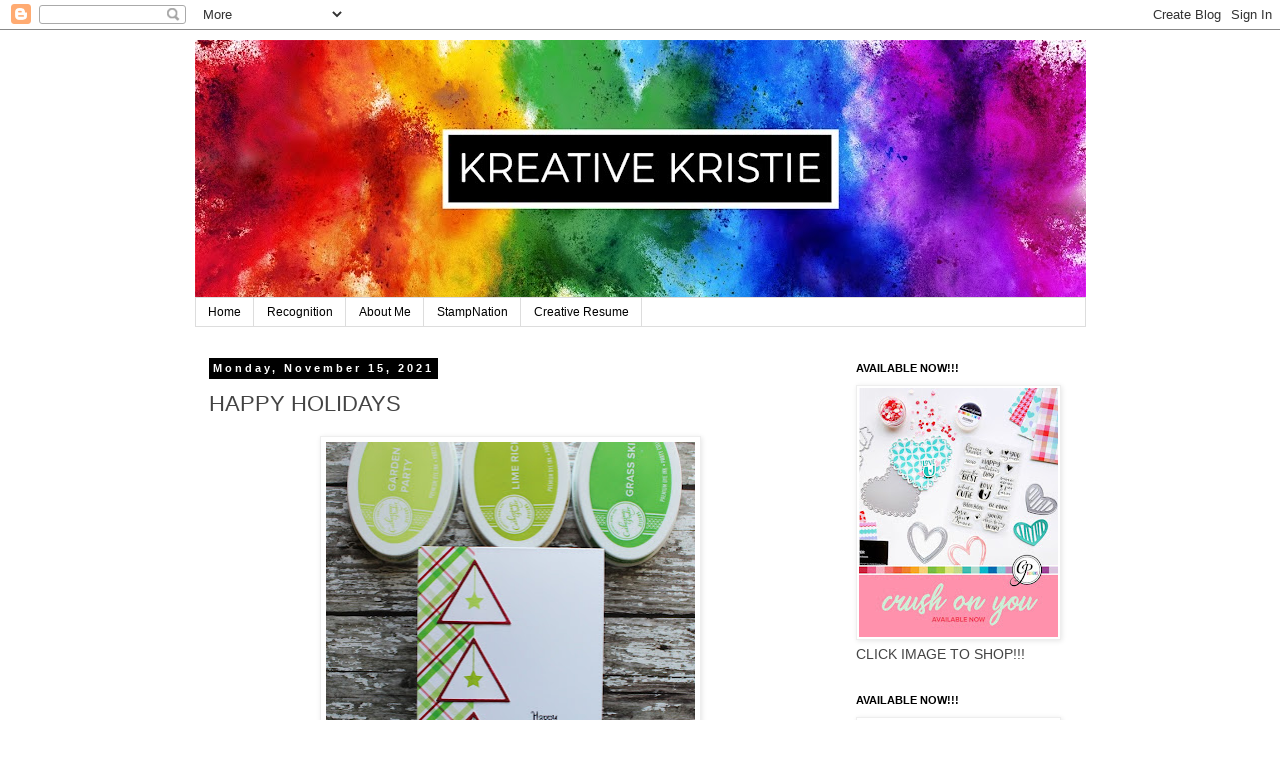

--- FILE ---
content_type: text/html; charset=UTF-8
request_url: https://kreativekristies.blogspot.com/2021/11/happy-holidays.html
body_size: 22580
content:
<!DOCTYPE html>
<html class='v2' dir='ltr' lang='en'>
<head>
<link href='https://www.blogger.com/static/v1/widgets/335934321-css_bundle_v2.css' rel='stylesheet' type='text/css'/>
<meta content='width=1100' name='viewport'/>
<meta content='text/html; charset=UTF-8' http-equiv='Content-Type'/>
<meta content='blogger' name='generator'/>
<link href='https://kreativekristies.blogspot.com/favicon.ico' rel='icon' type='image/x-icon'/>
<link href='https://kreativekristies.blogspot.com/2021/11/happy-holidays.html' rel='canonical'/>
<link rel="alternate" type="application/atom+xml" title="Kreative Kristie - Atom" href="https://kreativekristies.blogspot.com/feeds/posts/default" />
<link rel="alternate" type="application/rss+xml" title="Kreative Kristie - RSS" href="https://kreativekristies.blogspot.com/feeds/posts/default?alt=rss" />
<link rel="service.post" type="application/atom+xml" title="Kreative Kristie - Atom" href="https://www.blogger.com/feeds/7401239506295562410/posts/default" />

<link rel="alternate" type="application/atom+xml" title="Kreative Kristie - Atom" href="https://kreativekristies.blogspot.com/feeds/3393827198703983274/comments/default" />
<!--Can't find substitution for tag [blog.ieCssRetrofitLinks]-->
<link href='https://blogger.googleusercontent.com/img/a/AVvXsEilGRr6iMSEHsUb1BDyY5YalgWsCR84f4f8PzdwjwLEFEFEgLHp1pZo3q4zz0IEp-8nGZ4ksno0iMrklLyIpx--up0tzKY667l7QjuKPsjFT6JIzqCJJqt8IkbbjD2hgbkEfuFdqsa4Cwvx2iCbMkiXdXPDmXq4wvaGAtnL1g7YAQVjJ6iKlo2aBX4c=w369-h400' rel='image_src'/>
<meta content='https://kreativekristies.blogspot.com/2021/11/happy-holidays.html' property='og:url'/>
<meta content='HAPPY HOLIDAYS' property='og:title'/>
<meta content='Hi friends!  Happy Monday!  I was inspired by the Fusion Card Challenge this weekend.  I played with the sketch and also got inspiration fro...' property='og:description'/>
<meta content='https://blogger.googleusercontent.com/img/a/AVvXsEilGRr6iMSEHsUb1BDyY5YalgWsCR84f4f8PzdwjwLEFEFEgLHp1pZo3q4zz0IEp-8nGZ4ksno0iMrklLyIpx--up0tzKY667l7QjuKPsjFT6JIzqCJJqt8IkbbjD2hgbkEfuFdqsa4Cwvx2iCbMkiXdXPDmXq4wvaGAtnL1g7YAQVjJ6iKlo2aBX4c=w1200-h630-p-k-no-nu' property='og:image'/>
<title>Kreative Kristie: HAPPY HOLIDAYS</title>
<style id='page-skin-1' type='text/css'><!--
/*
-----------------------------------------------
Blogger Template Style
Name:     Simple
Designer: Blogger
URL:      www.blogger.com
----------------------------------------------- */
/* Content
----------------------------------------------- */
body {
font: normal normal 14px 'Trebuchet MS', Trebuchet, Verdana, sans-serif;
color: #444444;
background: #ffffff none repeat scroll top left;
padding: 0 0 0 0;
}
html body .region-inner {
min-width: 0;
max-width: 100%;
width: auto;
}
h2 {
font-size: 22px;
}
a:link {
text-decoration:none;
color: #444444;
}
a:visited {
text-decoration:none;
color: #444444;
}
a:hover {
text-decoration:underline;
color: #21bb55;
}
.body-fauxcolumn-outer .fauxcolumn-inner {
background: transparent none repeat scroll top left;
_background-image: none;
}
.body-fauxcolumn-outer .cap-top {
position: absolute;
z-index: 1;
height: 400px;
width: 100%;
}
.body-fauxcolumn-outer .cap-top .cap-left {
width: 100%;
background: transparent none repeat-x scroll top left;
_background-image: none;
}
.content-outer {
-moz-box-shadow: 0 0 0 rgba(0, 0, 0, .15);
-webkit-box-shadow: 0 0 0 rgba(0, 0, 0, .15);
-goog-ms-box-shadow: 0 0 0 #333333;
box-shadow: 0 0 0 rgba(0, 0, 0, .15);
margin-bottom: 1px;
}
.content-inner {
padding: 10px 40px;
}
.content-inner {
background-color: #ffffff;
}
/* Header
----------------------------------------------- */
.header-outer {
background: transparent none repeat-x scroll 0 -400px;
_background-image: none;
}
.Header h1 {
font: normal normal 40px 'Trebuchet MS',Trebuchet,Verdana,sans-serif;
color: #000000;
text-shadow: 0 0 0 rgba(0, 0, 0, .2);
}
.Header h1 a {
color: #000000;
}
.Header .description {
font-size: 18px;
color: #000000;
}
.header-inner .Header .titlewrapper {
padding: 22px 0;
}
.header-inner .Header .descriptionwrapper {
padding: 0 0;
}
/* Tabs
----------------------------------------------- */
.tabs-inner .section:first-child {
border-top: 0 solid #dddddd;
}
.tabs-inner .section:first-child ul {
margin-top: -1px;
border-top: 1px solid #dddddd;
border-left: 1px solid #dddddd;
border-right: 1px solid #dddddd;
}
.tabs-inner .widget ul {
background: transparent none repeat-x scroll 0 -800px;
_background-image: none;
border-bottom: 1px solid #dddddd;
margin-top: 0;
margin-left: -30px;
margin-right: -30px;
}
.tabs-inner .widget li a {
display: inline-block;
padding: .6em 1em;
font: normal normal 12px 'Trebuchet MS', Trebuchet, Verdana, sans-serif;
color: #000000;
border-left: 1px solid #ffffff;
border-right: 1px solid #dddddd;
}
.tabs-inner .widget li:first-child a {
border-left: none;
}
.tabs-inner .widget li.selected a, .tabs-inner .widget li a:hover {
color: #000000;
background-color: #eeeeee;
text-decoration: none;
}
/* Columns
----------------------------------------------- */
.main-outer {
border-top: 0 solid transparent;
}
.fauxcolumn-left-outer .fauxcolumn-inner {
border-right: 1px solid transparent;
}
.fauxcolumn-right-outer .fauxcolumn-inner {
border-left: 1px solid transparent;
}
/* Headings
----------------------------------------------- */
div.widget > h2,
div.widget h2.title {
margin: 0 0 1em 0;
font: normal bold 11px 'Trebuchet MS',Trebuchet,Verdana,sans-serif;
color: #000000;
}
/* Widgets
----------------------------------------------- */
.widget .zippy {
color: #999999;
text-shadow: 2px 2px 1px rgba(0, 0, 0, .1);
}
.widget .popular-posts ul {
list-style: none;
}
/* Posts
----------------------------------------------- */
h2.date-header {
font: normal bold 11px Arial, Tahoma, Helvetica, FreeSans, sans-serif;
}
.date-header span {
background-color: #000000;
color: #ffffff;
padding: 0.4em;
letter-spacing: 3px;
margin: inherit;
}
.main-inner {
padding-top: 35px;
padding-bottom: 65px;
}
.main-inner .column-center-inner {
padding: 0 0;
}
.main-inner .column-center-inner .section {
margin: 0 1em;
}
.post {
margin: 0 0 45px 0;
}
h3.post-title, .comments h4 {
font: normal normal 22px 'Trebuchet MS',Trebuchet,Verdana,sans-serif;
margin: .75em 0 0;
}
.post-body {
font-size: 110%;
line-height: 1.4;
position: relative;
}
.post-body img, .post-body .tr-caption-container, .Profile img, .Image img,
.BlogList .item-thumbnail img {
padding: 2px;
background: #ffffff;
border: 1px solid #eeeeee;
-moz-box-shadow: 1px 1px 5px rgba(0, 0, 0, .1);
-webkit-box-shadow: 1px 1px 5px rgba(0, 0, 0, .1);
box-shadow: 1px 1px 5px rgba(0, 0, 0, .1);
}
.post-body img, .post-body .tr-caption-container {
padding: 5px;
}
.post-body .tr-caption-container {
color: #444444;
}
.post-body .tr-caption-container img {
padding: 0;
background: transparent;
border: none;
-moz-box-shadow: 0 0 0 rgba(0, 0, 0, .1);
-webkit-box-shadow: 0 0 0 rgba(0, 0, 0, .1);
box-shadow: 0 0 0 rgba(0, 0, 0, .1);
}
.post-header {
margin: 0 0 1.5em;
line-height: 1.6;
font-size: 90%;
}
.post-footer {
margin: 20px -2px 0;
padding: 5px 10px;
color: #666666;
background-color: #eeeeee;
border-bottom: 1px solid #eeeeee;
line-height: 1.6;
font-size: 90%;
}
#comments .comment-author {
padding-top: 1.5em;
border-top: 1px solid transparent;
background-position: 0 1.5em;
}
#comments .comment-author:first-child {
padding-top: 0;
border-top: none;
}
.avatar-image-container {
margin: .2em 0 0;
}
#comments .avatar-image-container img {
border: 1px solid #eeeeee;
}
/* Comments
----------------------------------------------- */
.comments .comments-content .icon.blog-author {
background-repeat: no-repeat;
background-image: url([data-uri]);
}
.comments .comments-content .loadmore a {
border-top: 1px solid #999999;
border-bottom: 1px solid #999999;
}
.comments .comment-thread.inline-thread {
background-color: #eeeeee;
}
.comments .continue {
border-top: 2px solid #999999;
}
/* Accents
---------------------------------------------- */
.section-columns td.columns-cell {
border-left: 1px solid transparent;
}
.blog-pager {
background: transparent url(https://resources.blogblog.com/blogblog/data/1kt/simple/paging_dot.png) repeat-x scroll top center;
}
.blog-pager-older-link, .home-link,
.blog-pager-newer-link {
background-color: #ffffff;
padding: 5px;
}
.footer-outer {
border-top: 1px dashed #bbbbbb;
}
/* Mobile
----------------------------------------------- */
body.mobile  {
background-size: auto;
}
.mobile .body-fauxcolumn-outer {
background: transparent none repeat scroll top left;
}
.mobile .body-fauxcolumn-outer .cap-top {
background-size: 100% auto;
}
.mobile .content-outer {
-webkit-box-shadow: 0 0 3px rgba(0, 0, 0, .15);
box-shadow: 0 0 3px rgba(0, 0, 0, .15);
}
.mobile .tabs-inner .widget ul {
margin-left: 0;
margin-right: 0;
}
.mobile .post {
margin: 0;
}
.mobile .main-inner .column-center-inner .section {
margin: 0;
}
.mobile .date-header span {
padding: 0.1em 10px;
margin: 0 -10px;
}
.mobile h3.post-title {
margin: 0;
}
.mobile .blog-pager {
background: transparent none no-repeat scroll top center;
}
.mobile .footer-outer {
border-top: none;
}
.mobile .main-inner, .mobile .footer-inner {
background-color: #ffffff;
}
.mobile-index-contents {
color: #444444;
}
.mobile-link-button {
background-color: #444444;
}
.mobile-link-button a:link, .mobile-link-button a:visited {
color: #ffffff;
}
.mobile .tabs-inner .section:first-child {
border-top: none;
}
.mobile .tabs-inner .PageList .widget-content {
background-color: #eeeeee;
color: #000000;
border-top: 1px solid #dddddd;
border-bottom: 1px solid #dddddd;
}
.mobile .tabs-inner .PageList .widget-content .pagelist-arrow {
border-left: 1px solid #dddddd;
}

--></style>
<style id='template-skin-1' type='text/css'><!--
body {
min-width: 971px;
}
.content-outer, .content-fauxcolumn-outer, .region-inner {
min-width: 971px;
max-width: 971px;
_width: 971px;
}
.main-inner .columns {
padding-left: 0px;
padding-right: 260px;
}
.main-inner .fauxcolumn-center-outer {
left: 0px;
right: 260px;
/* IE6 does not respect left and right together */
_width: expression(this.parentNode.offsetWidth -
parseInt("0px") -
parseInt("260px") + 'px');
}
.main-inner .fauxcolumn-left-outer {
width: 0px;
}
.main-inner .fauxcolumn-right-outer {
width: 260px;
}
.main-inner .column-left-outer {
width: 0px;
right: 100%;
margin-left: -0px;
}
.main-inner .column-right-outer {
width: 260px;
margin-right: -260px;
}
#layout {
min-width: 0;
}
#layout .content-outer {
min-width: 0;
width: 800px;
}
#layout .region-inner {
min-width: 0;
width: auto;
}
body#layout div.add_widget {
padding: 8px;
}
body#layout div.add_widget a {
margin-left: 32px;
}
--></style>
<link href='https://www.blogger.com/dyn-css/authorization.css?targetBlogID=7401239506295562410&amp;zx=ae57f223-0151-4de4-aec1-5bf55df17e7e' media='none' onload='if(media!=&#39;all&#39;)media=&#39;all&#39;' rel='stylesheet'/><noscript><link href='https://www.blogger.com/dyn-css/authorization.css?targetBlogID=7401239506295562410&amp;zx=ae57f223-0151-4de4-aec1-5bf55df17e7e' rel='stylesheet'/></noscript>
<meta name='google-adsense-platform-account' content='ca-host-pub-1556223355139109'/>
<meta name='google-adsense-platform-domain' content='blogspot.com'/>

</head>
<body class='loading variant-simplysimple'>
<div class='navbar section' id='navbar' name='Navbar'><div class='widget Navbar' data-version='1' id='Navbar1'><script type="text/javascript">
    function setAttributeOnload(object, attribute, val) {
      if(window.addEventListener) {
        window.addEventListener('load',
          function(){ object[attribute] = val; }, false);
      } else {
        window.attachEvent('onload', function(){ object[attribute] = val; });
      }
    }
  </script>
<div id="navbar-iframe-container"></div>
<script type="text/javascript" src="https://apis.google.com/js/platform.js"></script>
<script type="text/javascript">
      gapi.load("gapi.iframes:gapi.iframes.style.bubble", function() {
        if (gapi.iframes && gapi.iframes.getContext) {
          gapi.iframes.getContext().openChild({
              url: 'https://www.blogger.com/navbar/7401239506295562410?po\x3d3393827198703983274\x26origin\x3dhttps://kreativekristies.blogspot.com',
              where: document.getElementById("navbar-iframe-container"),
              id: "navbar-iframe"
          });
        }
      });
    </script><script type="text/javascript">
(function() {
var script = document.createElement('script');
script.type = 'text/javascript';
script.src = '//pagead2.googlesyndication.com/pagead/js/google_top_exp.js';
var head = document.getElementsByTagName('head')[0];
if (head) {
head.appendChild(script);
}})();
</script>
</div></div>
<div class='body-fauxcolumns'>
<div class='fauxcolumn-outer body-fauxcolumn-outer'>
<div class='cap-top'>
<div class='cap-left'></div>
<div class='cap-right'></div>
</div>
<div class='fauxborder-left'>
<div class='fauxborder-right'></div>
<div class='fauxcolumn-inner'>
</div>
</div>
<div class='cap-bottom'>
<div class='cap-left'></div>
<div class='cap-right'></div>
</div>
</div>
</div>
<div class='content'>
<div class='content-fauxcolumns'>
<div class='fauxcolumn-outer content-fauxcolumn-outer'>
<div class='cap-top'>
<div class='cap-left'></div>
<div class='cap-right'></div>
</div>
<div class='fauxborder-left'>
<div class='fauxborder-right'></div>
<div class='fauxcolumn-inner'>
</div>
</div>
<div class='cap-bottom'>
<div class='cap-left'></div>
<div class='cap-right'></div>
</div>
</div>
</div>
<div class='content-outer'>
<div class='content-cap-top cap-top'>
<div class='cap-left'></div>
<div class='cap-right'></div>
</div>
<div class='fauxborder-left content-fauxborder-left'>
<div class='fauxborder-right content-fauxborder-right'></div>
<div class='content-inner'>
<header>
<div class='header-outer'>
<div class='header-cap-top cap-top'>
<div class='cap-left'></div>
<div class='cap-right'></div>
</div>
<div class='fauxborder-left header-fauxborder-left'>
<div class='fauxborder-right header-fauxborder-right'></div>
<div class='region-inner header-inner'>
<div class='header section' id='header' name='Header'><div class='widget Header' data-version='1' id='Header1'>
<div id='header-inner'>
<a href='https://kreativekristies.blogspot.com/' style='display: block'>
<img alt='Kreative Kristie' height='258px; ' id='Header1_headerimg' src='https://blogger.googleusercontent.com/img/a/AVvXsEhdKrV7GwPxXtRD8Rtdn7s79Q-qV3vWwxTwOvhGykFwJp3BJ5hzPwBHEFeCcdC_NBNnMuekoHGMHEsillVfjzNPGKrTPjjrT4c-RGvLpA2XAy4qhq2BnfuSm7SP5QwGlJ6-bUYOp5CONUArYlXJCXfr11u94L4aLA57nLvDiWGi1zMFVCQXfjUUe9rAns4=s891' style='display: block' width='891px; '/>
</a>
</div>
</div></div>
</div>
</div>
<div class='header-cap-bottom cap-bottom'>
<div class='cap-left'></div>
<div class='cap-right'></div>
</div>
</div>
</header>
<div class='tabs-outer'>
<div class='tabs-cap-top cap-top'>
<div class='cap-left'></div>
<div class='cap-right'></div>
</div>
<div class='fauxborder-left tabs-fauxborder-left'>
<div class='fauxborder-right tabs-fauxborder-right'></div>
<div class='region-inner tabs-inner'>
<div class='tabs section' id='crosscol' name='Cross-Column'><div class='widget PageList' data-version='1' id='PageList1'>
<h2>Pages</h2>
<div class='widget-content'>
<ul>
<li>
<a href='https://kreativekristies.blogspot.com/'>Home</a>
</li>
<li>
<a href='https://kreativekristies.blogspot.com/p/recognition.html'>Recognition</a>
</li>
<li>
<a href='https://kreativekristies.blogspot.com/p/blog-page.html'>About Me</a>
</li>
<li>
<a href='http://www.cartville.com/app/?Clk=5189771'>StampNation</a>
</li>
<li>
<a href='https://kreativekristies.blogspot.com/p/creative-resume.html'>Creative Resume</a>
</li>
</ul>
<div class='clear'></div>
</div>
</div></div>
<div class='tabs no-items section' id='crosscol-overflow' name='Cross-Column 2'></div>
</div>
</div>
<div class='tabs-cap-bottom cap-bottom'>
<div class='cap-left'></div>
<div class='cap-right'></div>
</div>
</div>
<div class='main-outer'>
<div class='main-cap-top cap-top'>
<div class='cap-left'></div>
<div class='cap-right'></div>
</div>
<div class='fauxborder-left main-fauxborder-left'>
<div class='fauxborder-right main-fauxborder-right'></div>
<div class='region-inner main-inner'>
<div class='columns fauxcolumns'>
<div class='fauxcolumn-outer fauxcolumn-center-outer'>
<div class='cap-top'>
<div class='cap-left'></div>
<div class='cap-right'></div>
</div>
<div class='fauxborder-left'>
<div class='fauxborder-right'></div>
<div class='fauxcolumn-inner'>
</div>
</div>
<div class='cap-bottom'>
<div class='cap-left'></div>
<div class='cap-right'></div>
</div>
</div>
<div class='fauxcolumn-outer fauxcolumn-left-outer'>
<div class='cap-top'>
<div class='cap-left'></div>
<div class='cap-right'></div>
</div>
<div class='fauxborder-left'>
<div class='fauxborder-right'></div>
<div class='fauxcolumn-inner'>
</div>
</div>
<div class='cap-bottom'>
<div class='cap-left'></div>
<div class='cap-right'></div>
</div>
</div>
<div class='fauxcolumn-outer fauxcolumn-right-outer'>
<div class='cap-top'>
<div class='cap-left'></div>
<div class='cap-right'></div>
</div>
<div class='fauxborder-left'>
<div class='fauxborder-right'></div>
<div class='fauxcolumn-inner'>
</div>
</div>
<div class='cap-bottom'>
<div class='cap-left'></div>
<div class='cap-right'></div>
</div>
</div>
<!-- corrects IE6 width calculation -->
<div class='columns-inner'>
<div class='column-center-outer'>
<div class='column-center-inner'>
<div class='main section' id='main' name='Main'><div class='widget Blog' data-version='1' id='Blog1'>
<div class='blog-posts hfeed'>

          <div class="date-outer">
        
<h2 class='date-header'><span>Monday, November 15, 2021</span></h2>

          <div class="date-posts">
        
<div class='post-outer'>
<div class='post hentry uncustomized-post-template' itemprop='blogPost' itemscope='itemscope' itemtype='http://schema.org/BlogPosting'>
<meta content='https://blogger.googleusercontent.com/img/a/AVvXsEilGRr6iMSEHsUb1BDyY5YalgWsCR84f4f8PzdwjwLEFEFEgLHp1pZo3q4zz0IEp-8nGZ4ksno0iMrklLyIpx--up0tzKY667l7QjuKPsjFT6JIzqCJJqt8IkbbjD2hgbkEfuFdqsa4Cwvx2iCbMkiXdXPDmXq4wvaGAtnL1g7YAQVjJ6iKlo2aBX4c=w369-h400' itemprop='image_url'/>
<meta content='7401239506295562410' itemprop='blogId'/>
<meta content='3393827198703983274' itemprop='postId'/>
<a name='3393827198703983274'></a>
<h3 class='post-title entry-title' itemprop='name'>
HAPPY HOLIDAYS
</h3>
<div class='post-header'>
<div class='post-header-line-1'></div>
</div>
<div class='post-body entry-content' id='post-body-3393827198703983274' itemprop='description articleBody'>
<p></p><div class="separator" style="clear: both; text-align: center;"><a href="https://blogger.googleusercontent.com/img/a/AVvXsEilGRr6iMSEHsUb1BDyY5YalgWsCR84f4f8PzdwjwLEFEFEgLHp1pZo3q4zz0IEp-8nGZ4ksno0iMrklLyIpx--up0tzKY667l7QjuKPsjFT6JIzqCJJqt8IkbbjD2hgbkEfuFdqsa4Cwvx2iCbMkiXdXPDmXq4wvaGAtnL1g7YAQVjJ6iKlo2aBX4c=s1738" style="margin-left: 1em; margin-right: 1em;"><img border="0" data-original-height="1738" data-original-width="1600" height="400" src="https://blogger.googleusercontent.com/img/a/AVvXsEilGRr6iMSEHsUb1BDyY5YalgWsCR84f4f8PzdwjwLEFEFEgLHp1pZo3q4zz0IEp-8nGZ4ksno0iMrklLyIpx--up0tzKY667l7QjuKPsjFT6JIzqCJJqt8IkbbjD2hgbkEfuFdqsa4Cwvx2iCbMkiXdXPDmXq4wvaGAtnL1g7YAQVjJ6iKlo2aBX4c=w369-h400" width="369" /></a></div><div class="separator" style="clear: both; text-align: center;"><br /></div><div class="separator" style="clear: both; text-align: left;"><span style="font-family: inherit; font-size: medium;">Hi friends!&nbsp; Happy Monday!&nbsp; I was inspired by the Fusion Card Challenge this weekend.&nbsp; I played with the sketch and also got inspiration from the photo.&nbsp; So fun!!!</span></div><div class="separator" style="clear: both; text-align: left;"><span style="font-family: inherit; font-size: medium;"><br /></span></div><div class="separator" style="clear: both; text-align: left;"><span style="font-family: inherit; font-size: medium;">I used Catherine's Mosaic Tile dies to create the three triangles.&nbsp; &nbsp;I stamped a hanging star onto each of the solid triangles using three green inks that match the patterned paper.&nbsp; I used direct to paper technique to color the outline triangles.</span></div><div class="separator" style="clear: both; text-align: left;"><br /></div><div class="separator" style="clear: both; text-align: center;"><a href="https://blogger.googleusercontent.com/img/a/AVvXsEjflGQiEtXP2JvfWTSQIwa-82-K3NqzgggzqqrxvAisUK22L06DtmdM3jDZR4Cg3xuNo_hS20tjCnB9yEitXe-XWUc-y6pM7p0QkeWI196cz-LFMzonLgFCMq_zxZqOPlYrJXSDDcel0GREzpccv5D_tO2lmEzJxiAXELK3k-dVrVgHQvKV3VIM-wnx=s1600" style="margin-left: 1em; margin-right: 1em;"><img border="0" data-original-height="1107" data-original-width="1600" height="276" src="https://blogger.googleusercontent.com/img/a/AVvXsEjflGQiEtXP2JvfWTSQIwa-82-K3NqzgggzqqrxvAisUK22L06DtmdM3jDZR4Cg3xuNo_hS20tjCnB9yEitXe-XWUc-y6pM7p0QkeWI196cz-LFMzonLgFCMq_zxZqOPlYrJXSDDcel0GREzpccv5D_tO2lmEzJxiAXELK3k-dVrVgHQvKV3VIM-wnx=w400-h276" width="400" /></a></div><div class="separator" style="clear: both; text-align: center;"><span style="font-family: inherit; font-size: medium;"><br /></span></div><div class="separator" style="clear: both; text-align: left;"><span style="font-family: inherit; font-size: medium;">I stamped the sentiment from the Making Spirits Bright stamp set and that finished off my card.&nbsp;&nbsp;</span></div><div class="separator" style="clear: both; text-align: left;"><span style="font-family: inherit; font-size: medium;"><br /></span></div><div class="separator" style="clear: both; text-align: center;"><span style="font-family: inherit; font-size: medium;">Linking up at:</span></div><div class="separator" style="clear: both; text-align: center;"><span style="font-family: inherit; font-size: medium;"><a href="http://fusioncardchallenge.blogspot.com/2021/11/fusion-triangle-balls.html" target="_blank">Fusion Card Challenge</a></span></div><div class="separator" style="clear: both; text-align: center;"><a href="https://happylittlestampers.blogspot.com/2021/11/hls-november-christmas-challenge.html" target="_blank"><span style="font-family: inherit; font-size: medium;">Happy Little Stampers</span></a></div><div class="separator" style="clear: both; text-align: center;"><span style="font-family: inherit; font-size: medium;"><br /></span></div><div class="separator" style="clear: both; text-align: center;"><div class="separator" style="clear: both; text-align: center;"><a href="https://blogger.googleusercontent.com/img/a/AVvXsEi3VhjPCgXmXDMDSKGQjNMXkWSHeZZbp0iN_SU3bOVF2iPUPaG65-tzPqc7NL69dFflk2YRcq_hJVBgntl9oLR2feVNEsMdepb5XDE15bpRh3IQFK9p8IaO3xV0Cf436CoZnr4kq2_27uw6yEVTBGnwNG4a9fWv2O4lADuMsP6Z_0RSVKcwWK4z1Y0p=s640" style="margin-left: 1em; margin-right: 1em;"><img border="0" data-original-height="430" data-original-width="640" height="134" src="https://blogger.googleusercontent.com/img/a/AVvXsEi3VhjPCgXmXDMDSKGQjNMXkWSHeZZbp0iN_SU3bOVF2iPUPaG65-tzPqc7NL69dFflk2YRcq_hJVBgntl9oLR2feVNEsMdepb5XDE15bpRh3IQFK9p8IaO3xV0Cf436CoZnr4kq2_27uw6yEVTBGnwNG4a9fWv2O4lADuMsP6Z_0RSVKcwWK4z1Y0p=w200-h134" width="200" /></a></div><div class="separator" style="clear: both; text-align: center;"><br /></div><div class="separator" style="clear: both; text-align: center;"><a href="https://blogger.googleusercontent.com/img/a/AVvXsEgYRClwGzpa4FYtHhDlHTQsnIoANbd0_iM1-79nkIIHLXC1SsD0fVvn42nixbAbKZMmv45nApSuEDT72mJXFLWvopDeDa3mCpISHCSHOGcrWoIocrcXTwG58Khc-OCDvsNTMMKqC_0Nz-LwbowOiWEGSpzLWxeQJNPAuFno5CIsDFLwhpR5HJvwCK4B=s320" style="margin-left: 1em; margin-right: 1em;"><img border="0" data-original-height="320" data-original-width="320" height="200" src="https://blogger.googleusercontent.com/img/a/AVvXsEgYRClwGzpa4FYtHhDlHTQsnIoANbd0_iM1-79nkIIHLXC1SsD0fVvn42nixbAbKZMmv45nApSuEDT72mJXFLWvopDeDa3mCpISHCSHOGcrWoIocrcXTwG58Khc-OCDvsNTMMKqC_0Nz-LwbowOiWEGSpzLWxeQJNPAuFno5CIsDFLwhpR5HJvwCK4B=w200-h200" width="200" /></a></div><div class="separator" style="clear: both; text-align: center;"><br /></div><div class="separator" style="clear: both; text-align: center;"><a href="https://blogger.googleusercontent.com/img/a/AVvXsEjGhWFhXJ2afOQzEi_5HNk_BjyxaqAaC4mUBTAt7HaGcsgAv0jmluVn5GL6X-BM9B7XOUKD4ABMhw0PRiz6AQqty8VQCKXSbfL6rlWjhAT9q4spku5FZ_hVB90NBbUn5t3n9N6Sj1kq3WhLj5cnCiazxG-IfhXmcCDAaf5Myp3RD2WxZH-aYfk7_pHu=s320" style="margin-left: 1em; margin-right: 1em;"><span style="font-size: medium;"><img border="0" data-original-height="241" data-original-width="320" height="241" src="https://blogger.googleusercontent.com/img/a/AVvXsEjGhWFhXJ2afOQzEi_5HNk_BjyxaqAaC4mUBTAt7HaGcsgAv0jmluVn5GL6X-BM9B7XOUKD4ABMhw0PRiz6AQqty8VQCKXSbfL6rlWjhAT9q4spku5FZ_hVB90NBbUn5t3n9N6Sj1kq3WhLj5cnCiazxG-IfhXmcCDAaf5Myp3RD2WxZH-aYfk7_pHu" width="320" /></span></a></div></div><p></p><div class="separator" style="background-color: white; clear: both; color: #444444; font-family: &quot;Trebuchet MS&quot;, Trebuchet, Verdana, sans-serif; text-align: center;"><span style="font-family: inherit;"><span style="font-size: medium;"><strike><span style="text-align: start;">I have 1 Medium Flat Rate Box for sale-</span><b style="text-align: start;">$100 SHIPPED FREE!!!</b></strike></span></span></div><div class="separator" style="background-color: white; clear: both; color: #444444; font-family: &quot;Trebuchet MS&quot;, Trebuchet, Verdana, sans-serif; text-align: center;"><span style="font-family: inherit;"><span style="font-size: medium;"><b style="text-align: start;">***SOLD***</b></span></span></div><div class="separator" style="clear: both; text-align: center;"><div class="separator" style="clear: both;"><div class="separator" style="background-color: white; clear: both; color: #444444; font-family: &quot;Trebuchet MS&quot;, Trebuchet, Verdana, sans-serif;"><div><span style="font-family: inherit;"><span style="font-size: medium;">Check out my blog post&nbsp;<u><b><a href="https://kreativekristies.blogspot.com/2021/11/mystery-boxes-for-sale.html" style="color: #444444; text-decoration-line: none;" target="_blank">HERE</a></b></u>&nbsp;for details!!!</span></span></div><div><span style="text-align: start;"><span style="font-family: inherit;"><span style="font-size: medium;"><br /></span></span></span></div><div><span style="text-align: start;"><span style="font-family: inherit;"><span style="font-size: medium;">Thank you for visiting and have a great day!</span></span></span></div></div><div class="separator" style="background-color: white; clear: both; color: #444444; font-family: &quot;Trebuchet MS&quot;, Trebuchet, Verdana, sans-serif;"><div style="text-align: start;"><div class="separator" style="clear: both; text-align: center;"><div class="separator" style="clear: both;"><div style="text-align: start;"><span face="&quot;Trebuchet MS&quot;, Trebuchet, Verdana, sans-serif"><span style="line-height: 17.12px;"><div class="separator" style="clear: both;"><div class="separator" style="clear: both; text-align: center;"><span style="font-family: inherit;"><span style="font-size: medium;"><div class="separator" style="clear: both; text-align: left;">SUPPLIES</div><div class="separator" style="clear: both; text-align: left;"><br /></div><div class="separator" style="clear: both; text-align: left;">A list of supplies I used can be found below, just click on the picture below to be taken to where you can get the product.&nbsp;&nbsp;</div><div class="separator" style="clear: both; text-align: left;"><br /></div><div class="separator" style="clear: both; text-align: left;">I do use some affiliate links when I can, this means I will get a small commission if you choose to purchase the product using my link-this is at no cost to you!&nbsp; I really appreciate your love and support!</div></span></span></div></div></span></span></div></div></div></div></div></div></div><p></p><!--LinkDeli Code Start--><!--Nov15th2021--><a class="linkdeli-image" href="https://linkdeli.com/view/38b0c191-a0c3-40ee-83e9-1b1d62959d3d" rel="nofollow" target="_blank"><img src="https://linkdeli.s3.amazonaws.com/public/placeholders/38b0c191-a0c3-40ee-83e9-1b1d62959d3d.jpg" /></a>
<script async="true" class="linkdeli-widget" data-campaign="38b0c191-a0c3-40ee-83e9-1b1d62959d3d" src="https://linkdeli.com/widget.js?id=f5e8378456858c916708"></script><!--LinkDeli Code End-->
<div style='clear: both;'></div>
</div>
<div class='post-footer'>
<div class='post-footer-line post-footer-line-1'>
<span class='post-author vcard'>
Posted by
<span class='fn' itemprop='author' itemscope='itemscope' itemtype='http://schema.org/Person'>
<meta content='https://www.blogger.com/profile/11755820219043297550' itemprop='url'/>
<a class='g-profile' href='https://www.blogger.com/profile/11755820219043297550' rel='author' title='author profile'>
<span itemprop='name'>Kristie Goulet</span>
</a>
</span>
</span>
<span class='post-timestamp'>
at
<meta content='https://kreativekristies.blogspot.com/2021/11/happy-holidays.html' itemprop='url'/>
<a class='timestamp-link' href='https://kreativekristies.blogspot.com/2021/11/happy-holidays.html' rel='bookmark' title='permanent link'><abbr class='published' itemprop='datePublished' title='2021-11-15T08:53:00-05:00'>8:53&#8239;AM</abbr></a>
</span>
<span class='post-comment-link'>
</span>
<span class='post-icons'>
</span>
<div class='post-share-buttons goog-inline-block'>
<a class='goog-inline-block share-button sb-email' href='https://www.blogger.com/share-post.g?blogID=7401239506295562410&postID=3393827198703983274&target=email' target='_blank' title='Email This'><span class='share-button-link-text'>Email This</span></a><a class='goog-inline-block share-button sb-blog' href='https://www.blogger.com/share-post.g?blogID=7401239506295562410&postID=3393827198703983274&target=blog' onclick='window.open(this.href, "_blank", "height=270,width=475"); return false;' target='_blank' title='BlogThis!'><span class='share-button-link-text'>BlogThis!</span></a><a class='goog-inline-block share-button sb-twitter' href='https://www.blogger.com/share-post.g?blogID=7401239506295562410&postID=3393827198703983274&target=twitter' target='_blank' title='Share to X'><span class='share-button-link-text'>Share to X</span></a><a class='goog-inline-block share-button sb-facebook' href='https://www.blogger.com/share-post.g?blogID=7401239506295562410&postID=3393827198703983274&target=facebook' onclick='window.open(this.href, "_blank", "height=430,width=640"); return false;' target='_blank' title='Share to Facebook'><span class='share-button-link-text'>Share to Facebook</span></a><a class='goog-inline-block share-button sb-pinterest' href='https://www.blogger.com/share-post.g?blogID=7401239506295562410&postID=3393827198703983274&target=pinterest' target='_blank' title='Share to Pinterest'><span class='share-button-link-text'>Share to Pinterest</span></a>
</div>
</div>
<div class='post-footer-line post-footer-line-2'>
<span class='post-labels'>
</span>
</div>
<div class='post-footer-line post-footer-line-3'>
<span class='post-location'>
</span>
</div>
</div>
</div>
<div class='comments' id='comments'>
<a name='comments'></a>
<h4>9 comments:</h4>
<div class='comments-content'>
<script async='async' src='' type='text/javascript'></script>
<script type='text/javascript'>
    (function() {
      var items = null;
      var msgs = null;
      var config = {};

// <![CDATA[
      var cursor = null;
      if (items && items.length > 0) {
        cursor = parseInt(items[items.length - 1].timestamp) + 1;
      }

      var bodyFromEntry = function(entry) {
        var text = (entry &&
                    ((entry.content && entry.content.$t) ||
                     (entry.summary && entry.summary.$t))) ||
            '';
        if (entry && entry.gd$extendedProperty) {
          for (var k in entry.gd$extendedProperty) {
            if (entry.gd$extendedProperty[k].name == 'blogger.contentRemoved') {
              return '<span class="deleted-comment">' + text + '</span>';
            }
          }
        }
        return text;
      }

      var parse = function(data) {
        cursor = null;
        var comments = [];
        if (data && data.feed && data.feed.entry) {
          for (var i = 0, entry; entry = data.feed.entry[i]; i++) {
            var comment = {};
            // comment ID, parsed out of the original id format
            var id = /blog-(\d+).post-(\d+)/.exec(entry.id.$t);
            comment.id = id ? id[2] : null;
            comment.body = bodyFromEntry(entry);
            comment.timestamp = Date.parse(entry.published.$t) + '';
            if (entry.author && entry.author.constructor === Array) {
              var auth = entry.author[0];
              if (auth) {
                comment.author = {
                  name: (auth.name ? auth.name.$t : undefined),
                  profileUrl: (auth.uri ? auth.uri.$t : undefined),
                  avatarUrl: (auth.gd$image ? auth.gd$image.src : undefined)
                };
              }
            }
            if (entry.link) {
              if (entry.link[2]) {
                comment.link = comment.permalink = entry.link[2].href;
              }
              if (entry.link[3]) {
                var pid = /.*comments\/default\/(\d+)\?.*/.exec(entry.link[3].href);
                if (pid && pid[1]) {
                  comment.parentId = pid[1];
                }
              }
            }
            comment.deleteclass = 'item-control blog-admin';
            if (entry.gd$extendedProperty) {
              for (var k in entry.gd$extendedProperty) {
                if (entry.gd$extendedProperty[k].name == 'blogger.itemClass') {
                  comment.deleteclass += ' ' + entry.gd$extendedProperty[k].value;
                } else if (entry.gd$extendedProperty[k].name == 'blogger.displayTime') {
                  comment.displayTime = entry.gd$extendedProperty[k].value;
                }
              }
            }
            comments.push(comment);
          }
        }
        return comments;
      };

      var paginator = function(callback) {
        if (hasMore()) {
          var url = config.feed + '?alt=json&v=2&orderby=published&reverse=false&max-results=50';
          if (cursor) {
            url += '&published-min=' + new Date(cursor).toISOString();
          }
          window.bloggercomments = function(data) {
            var parsed = parse(data);
            cursor = parsed.length < 50 ? null
                : parseInt(parsed[parsed.length - 1].timestamp) + 1
            callback(parsed);
            window.bloggercomments = null;
          }
          url += '&callback=bloggercomments';
          var script = document.createElement('script');
          script.type = 'text/javascript';
          script.src = url;
          document.getElementsByTagName('head')[0].appendChild(script);
        }
      };
      var hasMore = function() {
        return !!cursor;
      };
      var getMeta = function(key, comment) {
        if ('iswriter' == key) {
          var matches = !!comment.author
              && comment.author.name == config.authorName
              && comment.author.profileUrl == config.authorUrl;
          return matches ? 'true' : '';
        } else if ('deletelink' == key) {
          return config.baseUri + '/comment/delete/'
               + config.blogId + '/' + comment.id;
        } else if ('deleteclass' == key) {
          return comment.deleteclass;
        }
        return '';
      };

      var replybox = null;
      var replyUrlParts = null;
      var replyParent = undefined;

      var onReply = function(commentId, domId) {
        if (replybox == null) {
          // lazily cache replybox, and adjust to suit this style:
          replybox = document.getElementById('comment-editor');
          if (replybox != null) {
            replybox.height = '250px';
            replybox.style.display = 'block';
            replyUrlParts = replybox.src.split('#');
          }
        }
        if (replybox && (commentId !== replyParent)) {
          replybox.src = '';
          document.getElementById(domId).insertBefore(replybox, null);
          replybox.src = replyUrlParts[0]
              + (commentId ? '&parentID=' + commentId : '')
              + '#' + replyUrlParts[1];
          replyParent = commentId;
        }
      };

      var hash = (window.location.hash || '#').substring(1);
      var startThread, targetComment;
      if (/^comment-form_/.test(hash)) {
        startThread = hash.substring('comment-form_'.length);
      } else if (/^c[0-9]+$/.test(hash)) {
        targetComment = hash.substring(1);
      }

      // Configure commenting API:
      var configJso = {
        'maxDepth': config.maxThreadDepth
      };
      var provider = {
        'id': config.postId,
        'data': items,
        'loadNext': paginator,
        'hasMore': hasMore,
        'getMeta': getMeta,
        'onReply': onReply,
        'rendered': true,
        'initComment': targetComment,
        'initReplyThread': startThread,
        'config': configJso,
        'messages': msgs
      };

      var render = function() {
        if (window.goog && window.goog.comments) {
          var holder = document.getElementById('comment-holder');
          window.goog.comments.render(holder, provider);
        }
      };

      // render now, or queue to render when library loads:
      if (window.goog && window.goog.comments) {
        render();
      } else {
        window.goog = window.goog || {};
        window.goog.comments = window.goog.comments || {};
        window.goog.comments.loadQueue = window.goog.comments.loadQueue || [];
        window.goog.comments.loadQueue.push(render);
      }
    })();
// ]]>
  </script>
<div id='comment-holder'>
<div class="comment-thread toplevel-thread"><ol id="top-ra"><li class="comment" id="c6607071212205964512"><div class="avatar-image-container"><img src="//3.bp.blogspot.com/-EeMOvYyKaWk/Zhv66OvJabI/AAAAAAAASNs/B9gCvrIJlVEkXJt4Rc8J0Gmk5GKFgNZSgCK4BGAYYCw/s35/Noah%25252C%252BBob%252Band%252BLaurie%252Band%252Btent%252B103a.jpg" alt=""/></div><div class="comment-block"><div class="comment-header"><cite class="user"><a href="https://www.blogger.com/profile/10643829942452950151" rel="nofollow">Laurie Unger</a></cite><span class="icon user "></span><span class="datetime secondary-text"><a rel="nofollow" href="https://kreativekristies.blogspot.com/2021/11/happy-holidays.html?showComment=1636988204223#c6607071212205964512">November 15, 2021 at 9:56&#8239;AM</a></span></div><p class="comment-content">This very cute and so creative. Thank you for playing over at the Fusion card challenge.</p><span class="comment-actions secondary-text"><a class="comment-reply" target="_self" data-comment-id="6607071212205964512">Reply</a><span class="item-control blog-admin blog-admin pid-1043352533"><a target="_self" href="https://www.blogger.com/comment/delete/7401239506295562410/6607071212205964512">Delete</a></span></span></div><div class="comment-replies"><div id="c6607071212205964512-rt" class="comment-thread inline-thread hidden"><span class="thread-toggle thread-expanded"><span class="thread-arrow"></span><span class="thread-count"><a target="_self">Replies</a></span></span><ol id="c6607071212205964512-ra" class="thread-chrome thread-expanded"><div></div><div id="c6607071212205964512-continue" class="continue"><a class="comment-reply" target="_self" data-comment-id="6607071212205964512">Reply</a></div></ol></div></div><div class="comment-replybox-single" id="c6607071212205964512-ce"></div></li><li class="comment" id="c5847521736410908494"><div class="avatar-image-container"><img src="//blogger.googleusercontent.com/img/b/R29vZ2xl/AVvXsEgUyANP_dKTM-q8NBT6U9S0tUby2ZgLK2iuQrnf5-y5_35qDbQMXeCfM18zdSr0bejxMgymk_xbSeM_GT9bO1fcsTEgWh-eH3qy7njN6zVMg1xqTtRkW1ih9cwVCry7-A/s45-c/*" alt=""/></div><div class="comment-block"><div class="comment-header"><cite class="user"><a href="https://www.blogger.com/profile/07996316861420678830" rel="nofollow">Linda Callahan</a></cite><span class="icon user "></span><span class="datetime secondary-text"><a rel="nofollow" href="https://kreativekristies.blogspot.com/2021/11/happy-holidays.html?showComment=1637002406389#c5847521736410908494">November 15, 2021 at 1:53&#8239;PM</a></span></div><p class="comment-content">Fabulous!!!</p><span class="comment-actions secondary-text"><a class="comment-reply" target="_self" data-comment-id="5847521736410908494">Reply</a><span class="item-control blog-admin blog-admin pid-257034938"><a target="_self" href="https://www.blogger.com/comment/delete/7401239506295562410/5847521736410908494">Delete</a></span></span></div><div class="comment-replies"><div id="c5847521736410908494-rt" class="comment-thread inline-thread hidden"><span class="thread-toggle thread-expanded"><span class="thread-arrow"></span><span class="thread-count"><a target="_self">Replies</a></span></span><ol id="c5847521736410908494-ra" class="thread-chrome thread-expanded"><div></div><div id="c5847521736410908494-continue" class="continue"><a class="comment-reply" target="_self" data-comment-id="5847521736410908494">Reply</a></div></ol></div></div><div class="comment-replybox-single" id="c5847521736410908494-ce"></div></li><li class="comment" id="c7835107899763632820"><div class="avatar-image-container"><img src="//blogger.googleusercontent.com/img/b/R29vZ2xl/AVvXsEj4ldECg2lYybEGT2SKXe7k6tQifqL4gHgmR0bK0DpuZOTX_7-tSalwPFwIgkP3ypX68nVKmmyU5E7cHt3j0ao74ye7P6zuMRcIiQ2Kh-Y8_TiCcLTkXkNpjZHgQumMyg/s45-c/*" alt=""/></div><div class="comment-block"><div class="comment-header"><cite class="user"><a href="https://www.blogger.com/profile/11555452421297088756" rel="nofollow">Brenda</a></cite><span class="icon user "></span><span class="datetime secondary-text"><a rel="nofollow" href="https://kreativekristies.blogspot.com/2021/11/happy-holidays.html?showComment=1637018575298#c7835107899763632820">November 15, 2021 at 6:22&#8239;PM</a></span></div><p class="comment-content">OMGosh Kristie, I love, love, love this Christmas card! The plaid on the side, the triangles with the stars....all so cute and so fun, festive! Hugs, Brenda</p><span class="comment-actions secondary-text"><a class="comment-reply" target="_self" data-comment-id="7835107899763632820">Reply</a><span class="item-control blog-admin blog-admin pid-294210391"><a target="_self" href="https://www.blogger.com/comment/delete/7401239506295562410/7835107899763632820">Delete</a></span></span></div><div class="comment-replies"><div id="c7835107899763632820-rt" class="comment-thread inline-thread hidden"><span class="thread-toggle thread-expanded"><span class="thread-arrow"></span><span class="thread-count"><a target="_self">Replies</a></span></span><ol id="c7835107899763632820-ra" class="thread-chrome thread-expanded"><div></div><div id="c7835107899763632820-continue" class="continue"><a class="comment-reply" target="_self" data-comment-id="7835107899763632820">Reply</a></div></ol></div></div><div class="comment-replybox-single" id="c7835107899763632820-ce"></div></li><li class="comment" id="c7957926226316177143"><div class="avatar-image-container"><img src="//www.blogger.com/img/blogger_logo_round_35.png" alt=""/></div><div class="comment-block"><div class="comment-header"><cite class="user"><a href="https://www.blogger.com/profile/03001838083285721377" rel="nofollow">kiwimeskreations</a></cite><span class="icon user "></span><span class="datetime secondary-text"><a rel="nofollow" href="https://kreativekristies.blogspot.com/2021/11/happy-holidays.html?showComment=1637050699419#c7957926226316177143">November 16, 2021 at 3:18&#8239;AM</a></span></div><p class="comment-content">Fabulous card Kristie - love your plaid border and the matching stars, all contrasted brilliantly with the touches of red.<br>Stay safe<br>Blessings<br>Maxine<br></p><span class="comment-actions secondary-text"><a class="comment-reply" target="_self" data-comment-id="7957926226316177143">Reply</a><span class="item-control blog-admin blog-admin pid-1276437709"><a target="_self" href="https://www.blogger.com/comment/delete/7401239506295562410/7957926226316177143">Delete</a></span></span></div><div class="comment-replies"><div id="c7957926226316177143-rt" class="comment-thread inline-thread hidden"><span class="thread-toggle thread-expanded"><span class="thread-arrow"></span><span class="thread-count"><a target="_self">Replies</a></span></span><ol id="c7957926226316177143-ra" class="thread-chrome thread-expanded"><div></div><div id="c7957926226316177143-continue" class="continue"><a class="comment-reply" target="_self" data-comment-id="7957926226316177143">Reply</a></div></ol></div></div><div class="comment-replybox-single" id="c7957926226316177143-ce"></div></li><li class="comment" id="c124451249186567820"><div class="avatar-image-container"><img src="//www.blogger.com/img/blogger_logo_round_35.png" alt=""/></div><div class="comment-block"><div class="comment-header"><cite class="user"><a href="https://www.blogger.com/profile/02021645726876031845" rel="nofollow">_chevron2</a></cite><span class="icon user "></span><span class="datetime secondary-text"><a rel="nofollow" href="https://kreativekristies.blogspot.com/2021/11/happy-holidays.html?showComment=1637078022378#c124451249186567820">November 16, 2021 at 10:53&#8239;AM</a></span></div><p class="comment-content">lovely interpretation!!</p><span class="comment-actions secondary-text"><a class="comment-reply" target="_self" data-comment-id="124451249186567820">Reply</a><span class="item-control blog-admin blog-admin pid-129013146"><a target="_self" href="https://www.blogger.com/comment/delete/7401239506295562410/124451249186567820">Delete</a></span></span></div><div class="comment-replies"><div id="c124451249186567820-rt" class="comment-thread inline-thread hidden"><span class="thread-toggle thread-expanded"><span class="thread-arrow"></span><span class="thread-count"><a target="_self">Replies</a></span></span><ol id="c124451249186567820-ra" class="thread-chrome thread-expanded"><div></div><div id="c124451249186567820-continue" class="continue"><a class="comment-reply" target="_self" data-comment-id="124451249186567820">Reply</a></div></ol></div></div><div class="comment-replybox-single" id="c124451249186567820-ce"></div></li><li class="comment" id="c3835009522650890891"><div class="avatar-image-container"><img src="//blogger.googleusercontent.com/img/b/R29vZ2xl/AVvXsEhV7WFg7ISNY2kyNiO4S6WrYHdhZIDgSiJosi5ug5k71WdIFNaiRbVrZM81UR1br0tD_UpJcSmt-65DrkI6ltYfATL3CAmiNfWo5QzUy26Fy1ITsmSaAvk4kht9l-fY/s45-c/Wanda.jpg" alt=""/></div><div class="comment-block"><div class="comment-header"><cite class="user"><a href="https://www.blogger.com/profile/17109264780838837726" rel="nofollow">Wanda Cullen</a></cite><span class="icon user "></span><span class="datetime secondary-text"><a rel="nofollow" href="https://kreativekristies.blogspot.com/2021/11/happy-holidays.html?showComment=1637345571095#c3835009522650890891">November 19, 2021 at 1:12&#8239;PM</a></span></div><p class="comment-content">Such a creative and beautiful take on the Fusion challenge! So glad you joined us! </p><span class="comment-actions secondary-text"><a class="comment-reply" target="_self" data-comment-id="3835009522650890891">Reply</a><span class="item-control blog-admin blog-admin pid-521312518"><a target="_self" href="https://www.blogger.com/comment/delete/7401239506295562410/3835009522650890891">Delete</a></span></span></div><div class="comment-replies"><div id="c3835009522650890891-rt" class="comment-thread inline-thread hidden"><span class="thread-toggle thread-expanded"><span class="thread-arrow"></span><span class="thread-count"><a target="_self">Replies</a></span></span><ol id="c3835009522650890891-ra" class="thread-chrome thread-expanded"><div></div><div id="c3835009522650890891-continue" class="continue"><a class="comment-reply" target="_self" data-comment-id="3835009522650890891">Reply</a></div></ol></div></div><div class="comment-replybox-single" id="c3835009522650890891-ce"></div></li><li class="comment" id="c5463123471776360505"><div class="avatar-image-container"><img src="//blogger.googleusercontent.com/img/b/R29vZ2xl/AVvXsEgrVxCtj8KWJEMJ1HV3-9-R1Kugo3HvdrZ5XFho6P9sge_0QeAtJww8QOVMg6P1W8ouPzKCv5gPxGzZGTaWaeL-ZG3wSu0K4isSKuemQs_ljHmnValbW8r6zQM3KY38FsU/s45-c/Barbara.jpg" alt=""/></div><div class="comment-block"><div class="comment-header"><cite class="user"><a href="https://www.blogger.com/profile/04932304294070032046" rel="nofollow">Barbara Godden</a></cite><span class="icon user "></span><span class="datetime secondary-text"><a rel="nofollow" href="https://kreativekristies.blogspot.com/2021/11/happy-holidays.html?showComment=1637976672282#c5463123471776360505">November 26, 2021 at 8:31&#8239;PM</a></span></div><p class="comment-content">Beautiful card, love the plaid and a great take on the sketch, thanks for playing along with us at Happy Little Stampers Christmas.</p><span class="comment-actions secondary-text"><a class="comment-reply" target="_self" data-comment-id="5463123471776360505">Reply</a><span class="item-control blog-admin blog-admin pid-102898933"><a target="_self" href="https://www.blogger.com/comment/delete/7401239506295562410/5463123471776360505">Delete</a></span></span></div><div class="comment-replies"><div id="c5463123471776360505-rt" class="comment-thread inline-thread hidden"><span class="thread-toggle thread-expanded"><span class="thread-arrow"></span><span class="thread-count"><a target="_self">Replies</a></span></span><ol id="c5463123471776360505-ra" class="thread-chrome thread-expanded"><div></div><div id="c5463123471776360505-continue" class="continue"><a class="comment-reply" target="_self" data-comment-id="5463123471776360505">Reply</a></div></ol></div></div><div class="comment-replybox-single" id="c5463123471776360505-ce"></div></li><li class="comment" id="c2030459085590667354"><div class="avatar-image-container"><img src="//blogger.googleusercontent.com/img/b/R29vZ2xl/AVvXsEj_j3SdlHLBJVSY8eJOk0m0R94nPhxxMLyKFXO7uajUejbqs7aUGAzWaxLQk8Szt6jPWOMpbizQceUfBg_wA_Db8XdR91a_pIXLvqTFU_jKE01PyWGzfClWBPVrVmxlwhg/s45-c/toni300.jpg" alt=""/></div><div class="comment-block"><div class="comment-header"><cite class="user"><a href="https://www.blogger.com/profile/15091406976760490688" rel="nofollow">Toni</a></cite><span class="icon user "></span><span class="datetime secondary-text"><a rel="nofollow" href="https://kreativekristies.blogspot.com/2021/11/happy-holidays.html?showComment=1638200569809#c2030459085590667354">November 29, 2021 at 10:42&#8239;AM</a></span></div><p class="comment-content">How mod and fun!</p><span class="comment-actions secondary-text"><a class="comment-reply" target="_self" data-comment-id="2030459085590667354">Reply</a><span class="item-control blog-admin blog-admin pid-640639974"><a target="_self" href="https://www.blogger.com/comment/delete/7401239506295562410/2030459085590667354">Delete</a></span></span></div><div class="comment-replies"><div id="c2030459085590667354-rt" class="comment-thread inline-thread hidden"><span class="thread-toggle thread-expanded"><span class="thread-arrow"></span><span class="thread-count"><a target="_self">Replies</a></span></span><ol id="c2030459085590667354-ra" class="thread-chrome thread-expanded"><div></div><div id="c2030459085590667354-continue" class="continue"><a class="comment-reply" target="_self" data-comment-id="2030459085590667354">Reply</a></div></ol></div></div><div class="comment-replybox-single" id="c2030459085590667354-ce"></div></li><li class="comment" id="c6068073860407869420"><div class="avatar-image-container"><img src="//blogger.googleusercontent.com/img/b/R29vZ2xl/AVvXsEhsfYq5bA1ttN8UVdudcPWRUI2zxPg1Br6vlUwYXzbCK3_9KH-pDQk2GgUsK6xlbZ6vE4yrtFra5SndlqO1kJ7xraAVN7XCsZ4asUYQt4tiWE6-_UfPn5onENSnTu9xDQ/s45-c/242033865_4294175607328371_3050929996240766465_n.jpg" alt=""/></div><div class="comment-block"><div class="comment-header"><cite class="user"><a href="https://www.blogger.com/profile/14859979394064627285" rel="nofollow">Helen</a></cite><span class="icon user "></span><span class="datetime secondary-text"><a rel="nofollow" href="https://kreativekristies.blogspot.com/2021/11/happy-holidays.html?showComment=1638573363223#c6068073860407869420">December 3, 2021 at 6:16&#8239;PM</a></span></div><p class="comment-content">What a great idea with the triangles - love it.<br><br>Thanks for joining us at the Happy Little Stampers Christmas Challenge.<br><br>Helen x</p><span class="comment-actions secondary-text"><a class="comment-reply" target="_self" data-comment-id="6068073860407869420">Reply</a><span class="item-control blog-admin blog-admin pid-1951001573"><a target="_self" href="https://www.blogger.com/comment/delete/7401239506295562410/6068073860407869420">Delete</a></span></span></div><div class="comment-replies"><div id="c6068073860407869420-rt" class="comment-thread inline-thread hidden"><span class="thread-toggle thread-expanded"><span class="thread-arrow"></span><span class="thread-count"><a target="_self">Replies</a></span></span><ol id="c6068073860407869420-ra" class="thread-chrome thread-expanded"><div></div><div id="c6068073860407869420-continue" class="continue"><a class="comment-reply" target="_self" data-comment-id="6068073860407869420">Reply</a></div></ol></div></div><div class="comment-replybox-single" id="c6068073860407869420-ce"></div></li></ol><div id="top-continue" class="continue"><a class="comment-reply" target="_self">Add comment</a></div><div class="comment-replybox-thread" id="top-ce"></div><div class="loadmore hidden" data-post-id="3393827198703983274"><a target="_self">Load more...</a></div></div>
</div>
</div>
<p class='comment-footer'>
<div class='comment-form'>
<a name='comment-form'></a>
<p>Your comments are much appreciated. Thank you!<br /><br />Hugs,<br />Kristie</p>
<a href='https://www.blogger.com/comment/frame/7401239506295562410?po=3393827198703983274&hl=en&saa=85391&origin=https://kreativekristies.blogspot.com' id='comment-editor-src'></a>
<iframe allowtransparency='true' class='blogger-iframe-colorize blogger-comment-from-post' frameborder='0' height='410px' id='comment-editor' name='comment-editor' src='' width='100%'></iframe>
<script src='https://www.blogger.com/static/v1/jsbin/2830521187-comment_from_post_iframe.js' type='text/javascript'></script>
<script type='text/javascript'>
      BLOG_CMT_createIframe('https://www.blogger.com/rpc_relay.html');
    </script>
</div>
</p>
<div id='backlinks-container'>
<div id='Blog1_backlinks-container'>
</div>
</div>
</div>
</div>

        </div></div>
      
</div>
<div class='blog-pager' id='blog-pager'>
<span id='blog-pager-newer-link'>
<a class='blog-pager-newer-link' href='https://kreativekristies.blogspot.com/2021/11/color-hues-30-silver-gold.html' id='Blog1_blog-pager-newer-link' title='Newer Post'>Newer Post</a>
</span>
<span id='blog-pager-older-link'>
<a class='blog-pager-older-link' href='https://kreativekristies.blogspot.com/2021/11/greetings-good-friend.html' id='Blog1_blog-pager-older-link' title='Older Post'>Older Post</a>
</span>
<a class='home-link' href='https://kreativekristies.blogspot.com/'>Home</a>
</div>
<div class='clear'></div>
<div class='post-feeds'>
<div class='feed-links'>
Subscribe to:
<a class='feed-link' href='https://kreativekristies.blogspot.com/feeds/3393827198703983274/comments/default' target='_blank' type='application/atom+xml'>Post Comments (Atom)</a>
</div>
</div>
</div></div>
</div>
</div>
<div class='column-left-outer'>
<div class='column-left-inner'>
<aside>
</aside>
</div>
</div>
<div class='column-right-outer'>
<div class='column-right-inner'>
<aside>
<div class='sidebar section' id='sidebar-right-1'><div class='widget Image' data-version='1' id='Image5'>
<h2>AVAILABLE NOW!!!</h2>
<div class='widget-content'>
<a href='https://shop.catherinepooler.com/collections/crush-on-you?aff=7'>
<img alt='AVAILABLE NOW!!!' height='249' id='Image5_img' src='https://blogger.googleusercontent.com/img/a/AVvXsEiHwmqLCCWW_Uu9hXetMo2lWnD8gIz4XWU-m_uOYaNtmB8fJPQdwnKUtasoU4iGhhoMp3FZvYq5nFcVejMoVdtGGK27_h3Kv9N_Rxhty_YQbz9TtT6CQ7IUZV5mOSPsPgCppbxz3alI_6GUl9yJ9oj46W6yzoYps1RMuNVIYNJgC4OSY7QvD37i7cmh_FE=s249' width='199'/>
</a>
<br/>
<span class='caption'>CLICK IMAGE TO SHOP!!!</span>
</div>
<div class='clear'></div>
</div><div class='widget Image' data-version='1' id='Image8'>
<h2>AVAILABLE NOW!!!</h2>
<div class='widget-content'>
<a href='https://shop.catherinepooler.com/collections/new?aff=7'>
<img alt='AVAILABLE NOW!!!' height='249' id='Image8_img' src='https://blogger.googleusercontent.com/img/a/AVvXsEgDVfv1ufaooNRF-fs0AvhT3wj4rj8j2Owc2K0AFRmRxxguUy83X0p77wGRwHqCdsb2KGO5r01ZkbAUISAEVegH5BDfxlvWmXTIS5CbzMqcO6HVORIdaIERLimwF2Nl8AM1qC0xOm272-RD4a-wfDFR0rAl4BjLEzGTesEBjf-ka4l63yGqCYpnPiXvGfg=s249' width='199'/>
</a>
<br/>
<span class='caption'>CLICK IMAGE TO SHOP!!!!</span>
</div>
<div class='clear'></div>
</div><div class='widget Image' data-version='1' id='Image7'>
<h2>AVAILABLE NOW!!!</h2>
<div class='widget-content'>
<a href='https://shop.catherinepooler.com/collections/night-before-christmas?aff=7'>
<img alt='AVAILABLE NOW!!!' height='249' id='Image7_img' src='https://blogger.googleusercontent.com/img/a/AVvXsEg5oVXaO0Q15RXxXnzqKm9bxQeiFG9JcVUbQ8kfXUsTv_5yWIWTPEygqfJO5k8gPgjLRs7bzdMjfcTpiicxf75jJ4TmEQ8jxUohJP971SoXNZPVqPiBcbEzbNfTJQ-mlUUISv4QtXOuMgjGAJql8Y-mGQ2CfEjZwRHz22lgTYJ3lW6ZjprpzT9IrjD_0_A=s249' width='199'/>
</a>
<br/>
<span class='caption'>CLICK IMAGE TO SHOP!!!</span>
</div>
<div class='clear'></div>
</div><div class='widget Image' data-version='1' id='Image12'>
<h2>AVAILABLE NOW!!!</h2>
<div class='widget-content'>
<a href='https://shop.catherinepooler.com/collections/ghostly-dozen?aff=7'>
<img alt='AVAILABLE NOW!!!' height='248' id='Image12_img' src='https://blogger.googleusercontent.com/img/a/AVvXsEjoGq196pBYbOVJM5RqQA5jtP4-8v8dt0ED4Uks0MHswzrujsaYGPfmTz0epNHtlhU26-YgT7F37yzEJCO9_kyLJxb9fqT-cA5drX95kbS5KOEDo0F5Vkask-C8Cdr5wK8xy_1pQZFnOO300lH5X8QCRuK8gnXe6e2KeZ_5e4K8Q4t1LQ7A0LtUAn3M6wA=s248' width='199'/>
</a>
<br/>
<span class='caption'>CLICK IMAGE TO SHOP!!!</span>
</div>
<div class='clear'></div>
</div><div class='widget Image' data-version='1' id='Image1'>
<h2>AVAILABLE NOW!!!!</h2>
<div class='widget-content'>
<a href='https://shop.catherinepooler.com/collections/sizzix?aff=7'>
<img alt='AVAILABLE NOW!!!!' height='252' id='Image1_img' src='https://blogger.googleusercontent.com/img/a/AVvXsEjlI5zMCdQswscqczxYQdlCv48eGXaqcC5xwddNvVb0vx5G-P6FNRY44BGwfQ8x5kZd28erEl7Q8Ajq6YQTT_ANlm1dMsUUxr7rAOIDNOGf0dlV-WPSgAlI4dfx8cYhNSauba4o5mr9oXvQuZ24Hhwzi5vKb10UcDaJuIIqzbHW70uxGqqZzm_Es0Pxcro=s252' width='199'/>
</a>
<br/>
<span class='caption'>CLICK IMAGE TO SHOP!!!</span>
</div>
<div class='clear'></div>
</div><div class='widget Image' data-version='1' id='Image11'>
<h2>AVAILABLE NOW!!!</h2>
<div class='widget-content'>
<a href='https://shop.catherinepooler.com/collections/flavors-of-fall?aff=7'>
<img alt='AVAILABLE NOW!!!' height='249' id='Image11_img' src='https://blogger.googleusercontent.com/img/a/AVvXsEix9ab23CxJ0K2_q8cf90RGrpjpSM-px7QxNDBhiEoSNKu0Fw9vXleczNHjmxvi1IV4oqei0nE2kmRTChkAbxPHYHthtuNcvhRWNw717qncs0YtO06kf588gKBDQfO7vX5WI99QOYl4ItKOXEg-dj_iQLMEQcRzY1FzlGlr46Eq9LDr76KU1K91DTzpItM=s249' width='199'/>
</a>
<br/>
<span class='caption'>CLICK IMAGE TO SHOP!!!</span>
</div>
<div class='clear'></div>
</div><div class='widget Image' data-version='1' id='Image6'>
<h2>NEW COLOR WHEEL DOWNLOAD</h2>
<div class='widget-content'>
<a href='https://shop.catherinepooler.com/products/color-wheel-download?_pos=1&_psq=color%20wheel&_ss=e&_v=1.0&aff=7'>
<img alt='NEW COLOR WHEEL DOWNLOAD' height='200' id='Image6_img' src='https://blogger.googleusercontent.com/img/b/R29vZ2xl/AVvXsEh8KFogbk-bi7eEdsYZnW_ZURJBdHE88ALoZguHi8EkZ2enlM9tOJKdT4UKEvvIoyDcouDucyGpFcc-65gvIk7R2uKqF3tMIIeAgu6r3qnUAfF9BnGlXwXpGJq5QTFFzZ7_8RcpKhF5vNM/s200/color+wheel.jpg' width='199'/>
</a>
<br/>
<span class='caption'>CLICK IMAGE TO DOWNLOAD!</span>
</div>
<div class='clear'></div>
</div><div class='widget Image' data-version='1' id='Image4'>
<h2>FREE Download!!!</h2>
<div class='widget-content'>
<a href='https://shop.catherinepooler.com/collections/new/products/spreading-rainbows-download?aff=7'>
<img alt='FREE Download!!!' height='300' id='Image4_img' src='https://blogger.googleusercontent.com/img/b/R29vZ2xl/AVvXsEjmAR5yUbByoeF-_qgd097Mf8_smx0OH2DVB2W8VQFwFQMIDmeyLOjIDLcFnWg-ITBy2rS-4XK-73YdMqO82Il-KjLSNQiwzYT-u6xAtrQVs9G5P-TNqb12qr6UGsnRPd4YhJKQOQxNPu4/s1600/SpreadingRainbows_Graphic_Shop_1080x.jpg' width='300'/>
</a>
<br/>
<span class='caption'>CLICK IMAGE TO DOWNLOAD!!!</span>
</div>
<div class='clear'></div>
</div><div class='widget Profile' data-version='1' id='Profile1'>
<h2>About Me</h2>
<div class='widget-content'>
<a href='https://www.blogger.com/profile/11755820219043297550'><img alt='My photo' class='profile-img' height='80' src='//blogger.googleusercontent.com/img/b/R29vZ2xl/AVvXsEjeCim7erXVp6fCUKtOVZtz9Uxele2DDF7aMawud5IVRns4ZJsnUkcgY9LUt-1cM8pnjkL_BErEJhRngGUb-tXmdbbld2S4TL-_2wGLTgHwasEdprRe_g2eoX86DZIO7E0/s220/58917048_311160546229586_6382638374737412096_n.jpg' width='80'/></a>
<dl class='profile-datablock'>
<dt class='profile-data'>
<a class='profile-name-link g-profile' href='https://www.blogger.com/profile/11755820219043297550' rel='author' style='background-image: url(//www.blogger.com/img/logo-16.png);'>
Kristie Goulet
</a>
</dt>
</dl>
<a class='profile-link' href='https://www.blogger.com/profile/11755820219043297550' rel='author'>View my complete profile</a>
<div class='clear'></div>
</div>
</div><div class='widget Image' data-version='1' id='Image3'>
<h2>Creating for....</h2>
<div class='widget-content'>
<a href='http://shop.catherinepooler.com?aff=7'>
<img alt='Creating for....' height='250' id='Image3_img' src='https://blogger.googleusercontent.com/img/b/R29vZ2xl/AVvXsEibPuvcQYYWO2zZ5k4ebS35GUniX6SNnIy_Lq2pUc_q_HnQjVN1t-6WUkVrNkz2lKqCNeYI5iqF0wDFzhfWI3RfoHqj_cb-cwJEZdO0T7M8fq1hbc3TlhU9Uf_divXat5YysUpmbSfW7g8/s250/preview-full-CPD+BA+Team+Badge+2022-01+%25281%2529.png' width='250'/>
</a>
<br/>
</div>
<div class='clear'></div>
</div><div class='widget Image' data-version='1' id='Image2'>
<h2>Shop here</h2>
<div class='widget-content'>
<a href='http://shop.catherinepooler.com?aff=7'>
<img alt='Shop here' height='86' id='Image2_img' src='https://blogger.googleusercontent.com/img/b/R29vZ2xl/AVvXsEhhF5yagf86VwtjbtfQ8vgYLQ87SfP-k-Ojoh5L0SWUbJJvQ8XTNiktsOa6vCoXDcCVsn-_I9FR5qI1Qq1EBd0F4HUu8QYYduX5RcfEN4xvruzfuod1zHoXs1pEXZ4WvEkzfhXD5MR_gHbL/s1600/Catherine-Pooler-Designs-Logo-1.png' width='250'/>
</a>
<br/>
</div>
<div class='clear'></div>
</div><div class='widget Image' data-version='1' id='Image10'>
<h2>Shop here</h2>
<div class='widget-content'>
<a href='http://www.ellenhutson.com/#_a_66'>
<img alt='Shop here' height='160' id='Image10_img' src='https://blogger.googleusercontent.com/img/b/R29vZ2xl/AVvXsEiZvpQM7tOiHC48krMhuhFqziwu-ZStnMZ0uaqmv2HHl21z8CWof9ldg8XMB7UN2nwHXKEezmSerL857YCfL3Bexzf6SILwH78HrHh10fASs5Hpo1Y_jVrgX7_82Xix84yGvQOxbKINjIQ/s1600/ellen1.jpg' width='160'/>
</a>
<br/>
</div>
<div class='clear'></div>
</div><div class='widget Followers' data-version='1' id='Followers1'>
<h2 class='title'>Followers</h2>
<div class='widget-content'>
<div id='Followers1-wrapper'>
<div style='margin-right:2px;'>
<div><script type="text/javascript" src="https://apis.google.com/js/platform.js"></script>
<div id="followers-iframe-container"></div>
<script type="text/javascript">
    window.followersIframe = null;
    function followersIframeOpen(url) {
      gapi.load("gapi.iframes", function() {
        if (gapi.iframes && gapi.iframes.getContext) {
          window.followersIframe = gapi.iframes.getContext().openChild({
            url: url,
            where: document.getElementById("followers-iframe-container"),
            messageHandlersFilter: gapi.iframes.CROSS_ORIGIN_IFRAMES_FILTER,
            messageHandlers: {
              '_ready': function(obj) {
                window.followersIframe.getIframeEl().height = obj.height;
              },
              'reset': function() {
                window.followersIframe.close();
                followersIframeOpen("https://www.blogger.com/followers/frame/7401239506295562410?colors\x3dCgt0cmFuc3BhcmVudBILdHJhbnNwYXJlbnQaByM0NDQ0NDQiByM0NDQ0NDQqByNmZmZmZmYyByMwMDAwMDA6ByM0NDQ0NDRCByM0NDQ0NDRKByM5OTk5OTlSByM0NDQ0NDRaC3RyYW5zcGFyZW50\x26pageSize\x3d21\x26hl\x3den\x26origin\x3dhttps://kreativekristies.blogspot.com");
              },
              'open': function(url) {
                window.followersIframe.close();
                followersIframeOpen(url);
              }
            }
          });
        }
      });
    }
    followersIframeOpen("https://www.blogger.com/followers/frame/7401239506295562410?colors\x3dCgt0cmFuc3BhcmVudBILdHJhbnNwYXJlbnQaByM0NDQ0NDQiByM0NDQ0NDQqByNmZmZmZmYyByMwMDAwMDA6ByM0NDQ0NDRCByM0NDQ0NDRKByM5OTk5OTlSByM0NDQ0NDRaC3RyYW5zcGFyZW50\x26pageSize\x3d21\x26hl\x3den\x26origin\x3dhttps://kreativekristies.blogspot.com");
  </script></div>
</div>
</div>
<div class='clear'></div>
</div>
</div><div class='widget HTML' data-version='1' id='HTML2'>
<h2 class='title'>Follow this blog with bloglovin</h2>
<div class='widget-content'>
<a href="http://www.bloglovin.com/en/blog/5079181" title="Follow Kreative Kristie on Bloglovin"><img src="https://lh3.googleusercontent.com/blogger_img_proxy/AEn0k_vrLLB3NBzJg3StJIquVOjNUyilDTsHytm4CgzSsqPt_F46AmPjJ2xwSJPWvZ6NnoxomWs3rN9JWVvUfgLpNYm3dIqBl7w6y8r2v038rwRgOhENU9zVmlyz_WgLcV8ZhZS9=s0-d" alt="Follow on Bloglovin" border="0"></a>
</div>
<div class='clear'></div>
</div><div class='widget PopularPosts' data-version='1' id='PopularPosts1'>
<h2>Popular Posts</h2>
<div class='widget-content popular-posts'>
<ul>
<li>
<div class='item-content'>
<div class='item-thumbnail'>
<a href='https://kreativekristies.blogspot.com/2015/10/stamp-of-approval-holiday-magic.html' target='_blank'>
<img alt='' border='0' src='https://blogger.googleusercontent.com/img/b/R29vZ2xl/AVvXsEj6dsXzRk1DU57ot9oyegBMlhFlOGTjzdtJ_JCBYkaPSNPz4W6FFATm2e5zwmn5I_5NEzEAwmaNnnFgyaM4ajkRIn7ucnSwu8yOeHGDSgVOgHOKXQCjp6NWDLiUlBrtHUYhhr28FycPW12H/w72-h72-p-k-no-nu/SOA+holiday+collection.jpg'/>
</a>
</div>
<div class='item-title'><a href='https://kreativekristies.blogspot.com/2015/10/stamp-of-approval-holiday-magic.html'>Stamp of Approval Holiday Magic Collection Blog Hop!</a></div>
<div class='item-snippet'>     &#160;     Hi everyone! I am so excited to be participating in a blog hop celebrating the release of the Stamp of Approval Holiday Magic Col...</div>
</div>
<div style='clear: both;'></div>
</li>
</ul>
<div class='clear'></div>
</div>
</div><div class='widget BlogArchive' data-version='1' id='BlogArchive1'>
<h2>Blog Archive</h2>
<div class='widget-content'>
<div id='ArchiveList'>
<div id='BlogArchive1_ArchiveList'>
<ul class='hierarchy'>
<li class='archivedate collapsed'>
<a class='toggle' href='javascript:void(0)'>
<span class='zippy'>

        &#9658;&#160;
      
</span>
</a>
<a class='post-count-link' href='https://kreativekristies.blogspot.com/2026/'>
2026
</a>
<span class='post-count' dir='ltr'>(1)</span>
<ul class='hierarchy'>
<li class='archivedate collapsed'>
<a class='toggle' href='javascript:void(0)'>
<span class='zippy'>

        &#9658;&#160;
      
</span>
</a>
<a class='post-count-link' href='https://kreativekristies.blogspot.com/2026/01/'>
January
</a>
<span class='post-count' dir='ltr'>(1)</span>
</li>
</ul>
</li>
</ul>
<ul class='hierarchy'>
<li class='archivedate collapsed'>
<a class='toggle' href='javascript:void(0)'>
<span class='zippy'>

        &#9658;&#160;
      
</span>
</a>
<a class='post-count-link' href='https://kreativekristies.blogspot.com/2025/'>
2025
</a>
<span class='post-count' dir='ltr'>(70)</span>
<ul class='hierarchy'>
<li class='archivedate collapsed'>
<a class='toggle' href='javascript:void(0)'>
<span class='zippy'>

        &#9658;&#160;
      
</span>
</a>
<a class='post-count-link' href='https://kreativekristies.blogspot.com/2025/12/'>
December
</a>
<span class='post-count' dir='ltr'>(5)</span>
</li>
</ul>
<ul class='hierarchy'>
<li class='archivedate collapsed'>
<a class='toggle' href='javascript:void(0)'>
<span class='zippy'>

        &#9658;&#160;
      
</span>
</a>
<a class='post-count-link' href='https://kreativekristies.blogspot.com/2025/10/'>
October
</a>
<span class='post-count' dir='ltr'>(3)</span>
</li>
</ul>
<ul class='hierarchy'>
<li class='archivedate collapsed'>
<a class='toggle' href='javascript:void(0)'>
<span class='zippy'>

        &#9658;&#160;
      
</span>
</a>
<a class='post-count-link' href='https://kreativekristies.blogspot.com/2025/09/'>
September
</a>
<span class='post-count' dir='ltr'>(7)</span>
</li>
</ul>
<ul class='hierarchy'>
<li class='archivedate collapsed'>
<a class='toggle' href='javascript:void(0)'>
<span class='zippy'>

        &#9658;&#160;
      
</span>
</a>
<a class='post-count-link' href='https://kreativekristies.blogspot.com/2025/08/'>
August
</a>
<span class='post-count' dir='ltr'>(15)</span>
</li>
</ul>
<ul class='hierarchy'>
<li class='archivedate collapsed'>
<a class='toggle' href='javascript:void(0)'>
<span class='zippy'>

        &#9658;&#160;
      
</span>
</a>
<a class='post-count-link' href='https://kreativekristies.blogspot.com/2025/07/'>
July
</a>
<span class='post-count' dir='ltr'>(7)</span>
</li>
</ul>
<ul class='hierarchy'>
<li class='archivedate collapsed'>
<a class='toggle' href='javascript:void(0)'>
<span class='zippy'>

        &#9658;&#160;
      
</span>
</a>
<a class='post-count-link' href='https://kreativekristies.blogspot.com/2025/06/'>
June
</a>
<span class='post-count' dir='ltr'>(8)</span>
</li>
</ul>
<ul class='hierarchy'>
<li class='archivedate collapsed'>
<a class='toggle' href='javascript:void(0)'>
<span class='zippy'>

        &#9658;&#160;
      
</span>
</a>
<a class='post-count-link' href='https://kreativekristies.blogspot.com/2025/05/'>
May
</a>
<span class='post-count' dir='ltr'>(6)</span>
</li>
</ul>
<ul class='hierarchy'>
<li class='archivedate collapsed'>
<a class='toggle' href='javascript:void(0)'>
<span class='zippy'>

        &#9658;&#160;
      
</span>
</a>
<a class='post-count-link' href='https://kreativekristies.blogspot.com/2025/04/'>
April
</a>
<span class='post-count' dir='ltr'>(3)</span>
</li>
</ul>
<ul class='hierarchy'>
<li class='archivedate collapsed'>
<a class='toggle' href='javascript:void(0)'>
<span class='zippy'>

        &#9658;&#160;
      
</span>
</a>
<a class='post-count-link' href='https://kreativekristies.blogspot.com/2025/03/'>
March
</a>
<span class='post-count' dir='ltr'>(5)</span>
</li>
</ul>
<ul class='hierarchy'>
<li class='archivedate collapsed'>
<a class='toggle' href='javascript:void(0)'>
<span class='zippy'>

        &#9658;&#160;
      
</span>
</a>
<a class='post-count-link' href='https://kreativekristies.blogspot.com/2025/02/'>
February
</a>
<span class='post-count' dir='ltr'>(7)</span>
</li>
</ul>
<ul class='hierarchy'>
<li class='archivedate collapsed'>
<a class='toggle' href='javascript:void(0)'>
<span class='zippy'>

        &#9658;&#160;
      
</span>
</a>
<a class='post-count-link' href='https://kreativekristies.blogspot.com/2025/01/'>
January
</a>
<span class='post-count' dir='ltr'>(4)</span>
</li>
</ul>
</li>
</ul>
<ul class='hierarchy'>
<li class='archivedate collapsed'>
<a class='toggle' href='javascript:void(0)'>
<span class='zippy'>

        &#9658;&#160;
      
</span>
</a>
<a class='post-count-link' href='https://kreativekristies.blogspot.com/2024/'>
2024
</a>
<span class='post-count' dir='ltr'>(79)</span>
<ul class='hierarchy'>
<li class='archivedate collapsed'>
<a class='toggle' href='javascript:void(0)'>
<span class='zippy'>

        &#9658;&#160;
      
</span>
</a>
<a class='post-count-link' href='https://kreativekristies.blogspot.com/2024/12/'>
December
</a>
<span class='post-count' dir='ltr'>(4)</span>
</li>
</ul>
<ul class='hierarchy'>
<li class='archivedate collapsed'>
<a class='toggle' href='javascript:void(0)'>
<span class='zippy'>

        &#9658;&#160;
      
</span>
</a>
<a class='post-count-link' href='https://kreativekristies.blogspot.com/2024/11/'>
November
</a>
<span class='post-count' dir='ltr'>(3)</span>
</li>
</ul>
<ul class='hierarchy'>
<li class='archivedate collapsed'>
<a class='toggle' href='javascript:void(0)'>
<span class='zippy'>

        &#9658;&#160;
      
</span>
</a>
<a class='post-count-link' href='https://kreativekristies.blogspot.com/2024/10/'>
October
</a>
<span class='post-count' dir='ltr'>(8)</span>
</li>
</ul>
<ul class='hierarchy'>
<li class='archivedate collapsed'>
<a class='toggle' href='javascript:void(0)'>
<span class='zippy'>

        &#9658;&#160;
      
</span>
</a>
<a class='post-count-link' href='https://kreativekristies.blogspot.com/2024/09/'>
September
</a>
<span class='post-count' dir='ltr'>(10)</span>
</li>
</ul>
<ul class='hierarchy'>
<li class='archivedate collapsed'>
<a class='toggle' href='javascript:void(0)'>
<span class='zippy'>

        &#9658;&#160;
      
</span>
</a>
<a class='post-count-link' href='https://kreativekristies.blogspot.com/2024/08/'>
August
</a>
<span class='post-count' dir='ltr'>(9)</span>
</li>
</ul>
<ul class='hierarchy'>
<li class='archivedate collapsed'>
<a class='toggle' href='javascript:void(0)'>
<span class='zippy'>

        &#9658;&#160;
      
</span>
</a>
<a class='post-count-link' href='https://kreativekristies.blogspot.com/2024/07/'>
July
</a>
<span class='post-count' dir='ltr'>(7)</span>
</li>
</ul>
<ul class='hierarchy'>
<li class='archivedate collapsed'>
<a class='toggle' href='javascript:void(0)'>
<span class='zippy'>

        &#9658;&#160;
      
</span>
</a>
<a class='post-count-link' href='https://kreativekristies.blogspot.com/2024/06/'>
June
</a>
<span class='post-count' dir='ltr'>(7)</span>
</li>
</ul>
<ul class='hierarchy'>
<li class='archivedate collapsed'>
<a class='toggle' href='javascript:void(0)'>
<span class='zippy'>

        &#9658;&#160;
      
</span>
</a>
<a class='post-count-link' href='https://kreativekristies.blogspot.com/2024/04/'>
April
</a>
<span class='post-count' dir='ltr'>(10)</span>
</li>
</ul>
<ul class='hierarchy'>
<li class='archivedate collapsed'>
<a class='toggle' href='javascript:void(0)'>
<span class='zippy'>

        &#9658;&#160;
      
</span>
</a>
<a class='post-count-link' href='https://kreativekristies.blogspot.com/2024/03/'>
March
</a>
<span class='post-count' dir='ltr'>(4)</span>
</li>
</ul>
<ul class='hierarchy'>
<li class='archivedate collapsed'>
<a class='toggle' href='javascript:void(0)'>
<span class='zippy'>

        &#9658;&#160;
      
</span>
</a>
<a class='post-count-link' href='https://kreativekristies.blogspot.com/2024/02/'>
February
</a>
<span class='post-count' dir='ltr'>(8)</span>
</li>
</ul>
<ul class='hierarchy'>
<li class='archivedate collapsed'>
<a class='toggle' href='javascript:void(0)'>
<span class='zippy'>

        &#9658;&#160;
      
</span>
</a>
<a class='post-count-link' href='https://kreativekristies.blogspot.com/2024/01/'>
January
</a>
<span class='post-count' dir='ltr'>(9)</span>
</li>
</ul>
</li>
</ul>
<ul class='hierarchy'>
<li class='archivedate collapsed'>
<a class='toggle' href='javascript:void(0)'>
<span class='zippy'>

        &#9658;&#160;
      
</span>
</a>
<a class='post-count-link' href='https://kreativekristies.blogspot.com/2023/'>
2023
</a>
<span class='post-count' dir='ltr'>(97)</span>
<ul class='hierarchy'>
<li class='archivedate collapsed'>
<a class='toggle' href='javascript:void(0)'>
<span class='zippy'>

        &#9658;&#160;
      
</span>
</a>
<a class='post-count-link' href='https://kreativekristies.blogspot.com/2023/12/'>
December
</a>
<span class='post-count' dir='ltr'>(6)</span>
</li>
</ul>
<ul class='hierarchy'>
<li class='archivedate collapsed'>
<a class='toggle' href='javascript:void(0)'>
<span class='zippy'>

        &#9658;&#160;
      
</span>
</a>
<a class='post-count-link' href='https://kreativekristies.blogspot.com/2023/11/'>
November
</a>
<span class='post-count' dir='ltr'>(5)</span>
</li>
</ul>
<ul class='hierarchy'>
<li class='archivedate collapsed'>
<a class='toggle' href='javascript:void(0)'>
<span class='zippy'>

        &#9658;&#160;
      
</span>
</a>
<a class='post-count-link' href='https://kreativekristies.blogspot.com/2023/10/'>
October
</a>
<span class='post-count' dir='ltr'>(7)</span>
</li>
</ul>
<ul class='hierarchy'>
<li class='archivedate collapsed'>
<a class='toggle' href='javascript:void(0)'>
<span class='zippy'>

        &#9658;&#160;
      
</span>
</a>
<a class='post-count-link' href='https://kreativekristies.blogspot.com/2023/09/'>
September
</a>
<span class='post-count' dir='ltr'>(16)</span>
</li>
</ul>
<ul class='hierarchy'>
<li class='archivedate collapsed'>
<a class='toggle' href='javascript:void(0)'>
<span class='zippy'>

        &#9658;&#160;
      
</span>
</a>
<a class='post-count-link' href='https://kreativekristies.blogspot.com/2023/08/'>
August
</a>
<span class='post-count' dir='ltr'>(4)</span>
</li>
</ul>
<ul class='hierarchy'>
<li class='archivedate collapsed'>
<a class='toggle' href='javascript:void(0)'>
<span class='zippy'>

        &#9658;&#160;
      
</span>
</a>
<a class='post-count-link' href='https://kreativekristies.blogspot.com/2023/07/'>
July
</a>
<span class='post-count' dir='ltr'>(5)</span>
</li>
</ul>
<ul class='hierarchy'>
<li class='archivedate collapsed'>
<a class='toggle' href='javascript:void(0)'>
<span class='zippy'>

        &#9658;&#160;
      
</span>
</a>
<a class='post-count-link' href='https://kreativekristies.blogspot.com/2023/06/'>
June
</a>
<span class='post-count' dir='ltr'>(6)</span>
</li>
</ul>
<ul class='hierarchy'>
<li class='archivedate collapsed'>
<a class='toggle' href='javascript:void(0)'>
<span class='zippy'>

        &#9658;&#160;
      
</span>
</a>
<a class='post-count-link' href='https://kreativekristies.blogspot.com/2023/05/'>
May
</a>
<span class='post-count' dir='ltr'>(7)</span>
</li>
</ul>
<ul class='hierarchy'>
<li class='archivedate collapsed'>
<a class='toggle' href='javascript:void(0)'>
<span class='zippy'>

        &#9658;&#160;
      
</span>
</a>
<a class='post-count-link' href='https://kreativekristies.blogspot.com/2023/04/'>
April
</a>
<span class='post-count' dir='ltr'>(11)</span>
</li>
</ul>
<ul class='hierarchy'>
<li class='archivedate collapsed'>
<a class='toggle' href='javascript:void(0)'>
<span class='zippy'>

        &#9658;&#160;
      
</span>
</a>
<a class='post-count-link' href='https://kreativekristies.blogspot.com/2023/03/'>
March
</a>
<span class='post-count' dir='ltr'>(9)</span>
</li>
</ul>
<ul class='hierarchy'>
<li class='archivedate collapsed'>
<a class='toggle' href='javascript:void(0)'>
<span class='zippy'>

        &#9658;&#160;
      
</span>
</a>
<a class='post-count-link' href='https://kreativekristies.blogspot.com/2023/02/'>
February
</a>
<span class='post-count' dir='ltr'>(10)</span>
</li>
</ul>
<ul class='hierarchy'>
<li class='archivedate collapsed'>
<a class='toggle' href='javascript:void(0)'>
<span class='zippy'>

        &#9658;&#160;
      
</span>
</a>
<a class='post-count-link' href='https://kreativekristies.blogspot.com/2023/01/'>
January
</a>
<span class='post-count' dir='ltr'>(11)</span>
</li>
</ul>
</li>
</ul>
<ul class='hierarchy'>
<li class='archivedate collapsed'>
<a class='toggle' href='javascript:void(0)'>
<span class='zippy'>

        &#9658;&#160;
      
</span>
</a>
<a class='post-count-link' href='https://kreativekristies.blogspot.com/2022/'>
2022
</a>
<span class='post-count' dir='ltr'>(173)</span>
<ul class='hierarchy'>
<li class='archivedate collapsed'>
<a class='toggle' href='javascript:void(0)'>
<span class='zippy'>

        &#9658;&#160;
      
</span>
</a>
<a class='post-count-link' href='https://kreativekristies.blogspot.com/2022/12/'>
December
</a>
<span class='post-count' dir='ltr'>(11)</span>
</li>
</ul>
<ul class='hierarchy'>
<li class='archivedate collapsed'>
<a class='toggle' href='javascript:void(0)'>
<span class='zippy'>

        &#9658;&#160;
      
</span>
</a>
<a class='post-count-link' href='https://kreativekristies.blogspot.com/2022/11/'>
November
</a>
<span class='post-count' dir='ltr'>(8)</span>
</li>
</ul>
<ul class='hierarchy'>
<li class='archivedate collapsed'>
<a class='toggle' href='javascript:void(0)'>
<span class='zippy'>

        &#9658;&#160;
      
</span>
</a>
<a class='post-count-link' href='https://kreativekristies.blogspot.com/2022/10/'>
October
</a>
<span class='post-count' dir='ltr'>(11)</span>
</li>
</ul>
<ul class='hierarchy'>
<li class='archivedate collapsed'>
<a class='toggle' href='javascript:void(0)'>
<span class='zippy'>

        &#9658;&#160;
      
</span>
</a>
<a class='post-count-link' href='https://kreativekristies.blogspot.com/2022/09/'>
September
</a>
<span class='post-count' dir='ltr'>(15)</span>
</li>
</ul>
<ul class='hierarchy'>
<li class='archivedate collapsed'>
<a class='toggle' href='javascript:void(0)'>
<span class='zippy'>

        &#9658;&#160;
      
</span>
</a>
<a class='post-count-link' href='https://kreativekristies.blogspot.com/2022/08/'>
August
</a>
<span class='post-count' dir='ltr'>(17)</span>
</li>
</ul>
<ul class='hierarchy'>
<li class='archivedate collapsed'>
<a class='toggle' href='javascript:void(0)'>
<span class='zippy'>

        &#9658;&#160;
      
</span>
</a>
<a class='post-count-link' href='https://kreativekristies.blogspot.com/2022/07/'>
July
</a>
<span class='post-count' dir='ltr'>(12)</span>
</li>
</ul>
<ul class='hierarchy'>
<li class='archivedate collapsed'>
<a class='toggle' href='javascript:void(0)'>
<span class='zippy'>

        &#9658;&#160;
      
</span>
</a>
<a class='post-count-link' href='https://kreativekristies.blogspot.com/2022/06/'>
June
</a>
<span class='post-count' dir='ltr'>(15)</span>
</li>
</ul>
<ul class='hierarchy'>
<li class='archivedate collapsed'>
<a class='toggle' href='javascript:void(0)'>
<span class='zippy'>

        &#9658;&#160;
      
</span>
</a>
<a class='post-count-link' href='https://kreativekristies.blogspot.com/2022/05/'>
May
</a>
<span class='post-count' dir='ltr'>(14)</span>
</li>
</ul>
<ul class='hierarchy'>
<li class='archivedate collapsed'>
<a class='toggle' href='javascript:void(0)'>
<span class='zippy'>

        &#9658;&#160;
      
</span>
</a>
<a class='post-count-link' href='https://kreativekristies.blogspot.com/2022/04/'>
April
</a>
<span class='post-count' dir='ltr'>(14)</span>
</li>
</ul>
<ul class='hierarchy'>
<li class='archivedate collapsed'>
<a class='toggle' href='javascript:void(0)'>
<span class='zippy'>

        &#9658;&#160;
      
</span>
</a>
<a class='post-count-link' href='https://kreativekristies.blogspot.com/2022/03/'>
March
</a>
<span class='post-count' dir='ltr'>(20)</span>
</li>
</ul>
<ul class='hierarchy'>
<li class='archivedate collapsed'>
<a class='toggle' href='javascript:void(0)'>
<span class='zippy'>

        &#9658;&#160;
      
</span>
</a>
<a class='post-count-link' href='https://kreativekristies.blogspot.com/2022/02/'>
February
</a>
<span class='post-count' dir='ltr'>(14)</span>
</li>
</ul>
<ul class='hierarchy'>
<li class='archivedate collapsed'>
<a class='toggle' href='javascript:void(0)'>
<span class='zippy'>

        &#9658;&#160;
      
</span>
</a>
<a class='post-count-link' href='https://kreativekristies.blogspot.com/2022/01/'>
January
</a>
<span class='post-count' dir='ltr'>(22)</span>
</li>
</ul>
</li>
</ul>
<ul class='hierarchy'>
<li class='archivedate expanded'>
<a class='toggle' href='javascript:void(0)'>
<span class='zippy toggle-open'>

        &#9660;&#160;
      
</span>
</a>
<a class='post-count-link' href='https://kreativekristies.blogspot.com/2021/'>
2021
</a>
<span class='post-count' dir='ltr'>(201)</span>
<ul class='hierarchy'>
<li class='archivedate collapsed'>
<a class='toggle' href='javascript:void(0)'>
<span class='zippy'>

        &#9658;&#160;
      
</span>
</a>
<a class='post-count-link' href='https://kreativekristies.blogspot.com/2021/12/'>
December
</a>
<span class='post-count' dir='ltr'>(13)</span>
</li>
</ul>
<ul class='hierarchy'>
<li class='archivedate expanded'>
<a class='toggle' href='javascript:void(0)'>
<span class='zippy toggle-open'>

        &#9660;&#160;
      
</span>
</a>
<a class='post-count-link' href='https://kreativekristies.blogspot.com/2021/11/'>
November
</a>
<span class='post-count' dir='ltr'>(21)</span>
<ul class='posts'>
<li><a href='https://kreativekristies.blogspot.com/2021/11/happy-birthday-slimline-shaker-card.html'>HAPPY BIRTHDAY SLIMLINE SHAKER CARD!!!</a></li>
<li><a href='https://kreativekristies.blogspot.com/2021/11/black-friday-sale-at-catherine-pooler.html'>BLACK FRIDAY SALE AT CATHERINE POOLER DESIGNS!!!</a></li>
<li><a href='https://kreativekristies.blogspot.com/2021/11/black-friday-sale-2nd-christmas-giraffe.html'>BLACK FRIDAY SALE &amp; 2ND CHRISTMAS GIRAFFE CARD!!!</a></li>
<li><a href='https://kreativekristies.blogspot.com/2021/11/merry-christmas-giraffe.html'>MERRY CHRISTMAS GIRAFFE</a></li>
<li><a href='https://kreativekristies.blogspot.com/2021/11/flash-sale_18.html'>FLASH SALE!!!</a></li>
<li><a href='https://kreativekristies.blogspot.com/2021/11/flash-sale.html'>FLASH SALE!!!!</a></li>
<li><a href='https://kreativekristies.blogspot.com/2021/11/color-hues-30-silver-gold.html'>COLOR HUES #30 - SILVER &amp; GOLD</a></li>
<li><a href='https://kreativekristies.blogspot.com/2021/11/happy-holidays.html'>HAPPY HOLIDAYS</a></li>
<li><a href='https://kreativekristies.blogspot.com/2021/11/greetings-good-friend.html'>GREETINGS GOOD FRIEND</a></li>
<li><a href='https://kreativekristies.blogspot.com/2021/11/mystery-boxes-for-sale.html'>MYSTERY BOX FOR SALE!!!!</a></li>
<li><a href='https://kreativekristies.blogspot.com/2021/11/thinking-of-you.html'>THINKING OF YOU</a></li>
<li><a href='https://kreativekristies.blogspot.com/2021/11/birthday-greetings.html'>BIRTHDAY GREETINGS</a></li>
<li><a href='https://kreativekristies.blogspot.com/2021/11/winter-wonders-collection-available_01541622919.html'>WINTER WONDERS COLLECTION AVAILABLE TODAY!!!</a></li>
<li><a href='https://kreativekristies.blogspot.com/2021/11/winter-wonders-collection-available.html'>WINTER WONDERS COLLECTION AVAILABLE TODAY FOR STAM...</a></li>
<li><a href='https://kreativekristies.blogspot.com/2021/11/thank-you.html'>THANK YOU!</a></li>
<li><a href='https://kreativekristies.blogspot.com/2021/11/snow-is-falling.html'>SNOW IS FALLING...</a></li>
<li><a href='https://kreativekristies.blogspot.com/2021/11/thank-you-notecard-size-card.html'>THANK YOU NOTECARD SIZE CARD</a></li>
<li><a href='https://kreativekristies.blogspot.com/2021/11/winter-wonders-collection-coming-soon_0838404543.html'>WINTER WONDERS COLLECTION COMING SOON!!!</a></li>
<li><a href='https://kreativekristies.blogspot.com/2021/11/winter-wonders-collection-coming-soon.html'>WINTER WONDERS COLLECTION COMING SOON!!!</a></li>
<li><a href='https://kreativekristies.blogspot.com/2021/11/catherine-pooler-ink-sale.html'>CATHERINE POOLER INK SALE!!!</a></li>
<li><a href='https://kreativekristies.blogspot.com/2021/11/color-hues-29-brown-orange-catherine.html'>COLOR HUES #29 - BROWN &amp; ORANGE &amp; CATHERINE POOLER...</a></li>
</ul>
</li>
</ul>
<ul class='hierarchy'>
<li class='archivedate collapsed'>
<a class='toggle' href='javascript:void(0)'>
<span class='zippy'>

        &#9658;&#160;
      
</span>
</a>
<a class='post-count-link' href='https://kreativekristies.blogspot.com/2021/10/'>
October
</a>
<span class='post-count' dir='ltr'>(21)</span>
</li>
</ul>
<ul class='hierarchy'>
<li class='archivedate collapsed'>
<a class='toggle' href='javascript:void(0)'>
<span class='zippy'>

        &#9658;&#160;
      
</span>
</a>
<a class='post-count-link' href='https://kreativekristies.blogspot.com/2021/09/'>
September
</a>
<span class='post-count' dir='ltr'>(13)</span>
</li>
</ul>
<ul class='hierarchy'>
<li class='archivedate collapsed'>
<a class='toggle' href='javascript:void(0)'>
<span class='zippy'>

        &#9658;&#160;
      
</span>
</a>
<a class='post-count-link' href='https://kreativekristies.blogspot.com/2021/08/'>
August
</a>
<span class='post-count' dir='ltr'>(9)</span>
</li>
</ul>
<ul class='hierarchy'>
<li class='archivedate collapsed'>
<a class='toggle' href='javascript:void(0)'>
<span class='zippy'>

        &#9658;&#160;
      
</span>
</a>
<a class='post-count-link' href='https://kreativekristies.blogspot.com/2021/07/'>
July
</a>
<span class='post-count' dir='ltr'>(16)</span>
</li>
</ul>
<ul class='hierarchy'>
<li class='archivedate collapsed'>
<a class='toggle' href='javascript:void(0)'>
<span class='zippy'>

        &#9658;&#160;
      
</span>
</a>
<a class='post-count-link' href='https://kreativekristies.blogspot.com/2021/06/'>
June
</a>
<span class='post-count' dir='ltr'>(17)</span>
</li>
</ul>
<ul class='hierarchy'>
<li class='archivedate collapsed'>
<a class='toggle' href='javascript:void(0)'>
<span class='zippy'>

        &#9658;&#160;
      
</span>
</a>
<a class='post-count-link' href='https://kreativekristies.blogspot.com/2021/05/'>
May
</a>
<span class='post-count' dir='ltr'>(16)</span>
</li>
</ul>
<ul class='hierarchy'>
<li class='archivedate collapsed'>
<a class='toggle' href='javascript:void(0)'>
<span class='zippy'>

        &#9658;&#160;
      
</span>
</a>
<a class='post-count-link' href='https://kreativekristies.blogspot.com/2021/04/'>
April
</a>
<span class='post-count' dir='ltr'>(20)</span>
</li>
</ul>
<ul class='hierarchy'>
<li class='archivedate collapsed'>
<a class='toggle' href='javascript:void(0)'>
<span class='zippy'>

        &#9658;&#160;
      
</span>
</a>
<a class='post-count-link' href='https://kreativekristies.blogspot.com/2021/03/'>
March
</a>
<span class='post-count' dir='ltr'>(15)</span>
</li>
</ul>
<ul class='hierarchy'>
<li class='archivedate collapsed'>
<a class='toggle' href='javascript:void(0)'>
<span class='zippy'>

        &#9658;&#160;
      
</span>
</a>
<a class='post-count-link' href='https://kreativekristies.blogspot.com/2021/02/'>
February
</a>
<span class='post-count' dir='ltr'>(22)</span>
</li>
</ul>
<ul class='hierarchy'>
<li class='archivedate collapsed'>
<a class='toggle' href='javascript:void(0)'>
<span class='zippy'>

        &#9658;&#160;
      
</span>
</a>
<a class='post-count-link' href='https://kreativekristies.blogspot.com/2021/01/'>
January
</a>
<span class='post-count' dir='ltr'>(18)</span>
</li>
</ul>
</li>
</ul>
<ul class='hierarchy'>
<li class='archivedate collapsed'>
<a class='toggle' href='javascript:void(0)'>
<span class='zippy'>

        &#9658;&#160;
      
</span>
</a>
<a class='post-count-link' href='https://kreativekristies.blogspot.com/2020/'>
2020
</a>
<span class='post-count' dir='ltr'>(203)</span>
<ul class='hierarchy'>
<li class='archivedate collapsed'>
<a class='toggle' href='javascript:void(0)'>
<span class='zippy'>

        &#9658;&#160;
      
</span>
</a>
<a class='post-count-link' href='https://kreativekristies.blogspot.com/2020/12/'>
December
</a>
<span class='post-count' dir='ltr'>(18)</span>
</li>
</ul>
<ul class='hierarchy'>
<li class='archivedate collapsed'>
<a class='toggle' href='javascript:void(0)'>
<span class='zippy'>

        &#9658;&#160;
      
</span>
</a>
<a class='post-count-link' href='https://kreativekristies.blogspot.com/2020/11/'>
November
</a>
<span class='post-count' dir='ltr'>(14)</span>
</li>
</ul>
<ul class='hierarchy'>
<li class='archivedate collapsed'>
<a class='toggle' href='javascript:void(0)'>
<span class='zippy'>

        &#9658;&#160;
      
</span>
</a>
<a class='post-count-link' href='https://kreativekristies.blogspot.com/2020/10/'>
October
</a>
<span class='post-count' dir='ltr'>(24)</span>
</li>
</ul>
<ul class='hierarchy'>
<li class='archivedate collapsed'>
<a class='toggle' href='javascript:void(0)'>
<span class='zippy'>

        &#9658;&#160;
      
</span>
</a>
<a class='post-count-link' href='https://kreativekristies.blogspot.com/2020/09/'>
September
</a>
<span class='post-count' dir='ltr'>(13)</span>
</li>
</ul>
<ul class='hierarchy'>
<li class='archivedate collapsed'>
<a class='toggle' href='javascript:void(0)'>
<span class='zippy'>

        &#9658;&#160;
      
</span>
</a>
<a class='post-count-link' href='https://kreativekristies.blogspot.com/2020/08/'>
August
</a>
<span class='post-count' dir='ltr'>(24)</span>
</li>
</ul>
<ul class='hierarchy'>
<li class='archivedate collapsed'>
<a class='toggle' href='javascript:void(0)'>
<span class='zippy'>

        &#9658;&#160;
      
</span>
</a>
<a class='post-count-link' href='https://kreativekristies.blogspot.com/2020/07/'>
July
</a>
<span class='post-count' dir='ltr'>(25)</span>
</li>
</ul>
<ul class='hierarchy'>
<li class='archivedate collapsed'>
<a class='toggle' href='javascript:void(0)'>
<span class='zippy'>

        &#9658;&#160;
      
</span>
</a>
<a class='post-count-link' href='https://kreativekristies.blogspot.com/2020/06/'>
June
</a>
<span class='post-count' dir='ltr'>(16)</span>
</li>
</ul>
<ul class='hierarchy'>
<li class='archivedate collapsed'>
<a class='toggle' href='javascript:void(0)'>
<span class='zippy'>

        &#9658;&#160;
      
</span>
</a>
<a class='post-count-link' href='https://kreativekristies.blogspot.com/2020/05/'>
May
</a>
<span class='post-count' dir='ltr'>(20)</span>
</li>
</ul>
<ul class='hierarchy'>
<li class='archivedate collapsed'>
<a class='toggle' href='javascript:void(0)'>
<span class='zippy'>

        &#9658;&#160;
      
</span>
</a>
<a class='post-count-link' href='https://kreativekristies.blogspot.com/2020/04/'>
April
</a>
<span class='post-count' dir='ltr'>(15)</span>
</li>
</ul>
<ul class='hierarchy'>
<li class='archivedate collapsed'>
<a class='toggle' href='javascript:void(0)'>
<span class='zippy'>

        &#9658;&#160;
      
</span>
</a>
<a class='post-count-link' href='https://kreativekristies.blogspot.com/2020/03/'>
March
</a>
<span class='post-count' dir='ltr'>(12)</span>
</li>
</ul>
<ul class='hierarchy'>
<li class='archivedate collapsed'>
<a class='toggle' href='javascript:void(0)'>
<span class='zippy'>

        &#9658;&#160;
      
</span>
</a>
<a class='post-count-link' href='https://kreativekristies.blogspot.com/2020/02/'>
February
</a>
<span class='post-count' dir='ltr'>(9)</span>
</li>
</ul>
<ul class='hierarchy'>
<li class='archivedate collapsed'>
<a class='toggle' href='javascript:void(0)'>
<span class='zippy'>

        &#9658;&#160;
      
</span>
</a>
<a class='post-count-link' href='https://kreativekristies.blogspot.com/2020/01/'>
January
</a>
<span class='post-count' dir='ltr'>(13)</span>
</li>
</ul>
</li>
</ul>
<ul class='hierarchy'>
<li class='archivedate collapsed'>
<a class='toggle' href='javascript:void(0)'>
<span class='zippy'>

        &#9658;&#160;
      
</span>
</a>
<a class='post-count-link' href='https://kreativekristies.blogspot.com/2019/'>
2019
</a>
<span class='post-count' dir='ltr'>(162)</span>
<ul class='hierarchy'>
<li class='archivedate collapsed'>
<a class='toggle' href='javascript:void(0)'>
<span class='zippy'>

        &#9658;&#160;
      
</span>
</a>
<a class='post-count-link' href='https://kreativekristies.blogspot.com/2019/12/'>
December
</a>
<span class='post-count' dir='ltr'>(16)</span>
</li>
</ul>
<ul class='hierarchy'>
<li class='archivedate collapsed'>
<a class='toggle' href='javascript:void(0)'>
<span class='zippy'>

        &#9658;&#160;
      
</span>
</a>
<a class='post-count-link' href='https://kreativekristies.blogspot.com/2019/11/'>
November
</a>
<span class='post-count' dir='ltr'>(15)</span>
</li>
</ul>
<ul class='hierarchy'>
<li class='archivedate collapsed'>
<a class='toggle' href='javascript:void(0)'>
<span class='zippy'>

        &#9658;&#160;
      
</span>
</a>
<a class='post-count-link' href='https://kreativekristies.blogspot.com/2019/10/'>
October
</a>
<span class='post-count' dir='ltr'>(14)</span>
</li>
</ul>
<ul class='hierarchy'>
<li class='archivedate collapsed'>
<a class='toggle' href='javascript:void(0)'>
<span class='zippy'>

        &#9658;&#160;
      
</span>
</a>
<a class='post-count-link' href='https://kreativekristies.blogspot.com/2019/09/'>
September
</a>
<span class='post-count' dir='ltr'>(13)</span>
</li>
</ul>
<ul class='hierarchy'>
<li class='archivedate collapsed'>
<a class='toggle' href='javascript:void(0)'>
<span class='zippy'>

        &#9658;&#160;
      
</span>
</a>
<a class='post-count-link' href='https://kreativekristies.blogspot.com/2019/08/'>
August
</a>
<span class='post-count' dir='ltr'>(12)</span>
</li>
</ul>
<ul class='hierarchy'>
<li class='archivedate collapsed'>
<a class='toggle' href='javascript:void(0)'>
<span class='zippy'>

        &#9658;&#160;
      
</span>
</a>
<a class='post-count-link' href='https://kreativekristies.blogspot.com/2019/07/'>
July
</a>
<span class='post-count' dir='ltr'>(16)</span>
</li>
</ul>
<ul class='hierarchy'>
<li class='archivedate collapsed'>
<a class='toggle' href='javascript:void(0)'>
<span class='zippy'>

        &#9658;&#160;
      
</span>
</a>
<a class='post-count-link' href='https://kreativekristies.blogspot.com/2019/06/'>
June
</a>
<span class='post-count' dir='ltr'>(14)</span>
</li>
</ul>
<ul class='hierarchy'>
<li class='archivedate collapsed'>
<a class='toggle' href='javascript:void(0)'>
<span class='zippy'>

        &#9658;&#160;
      
</span>
</a>
<a class='post-count-link' href='https://kreativekristies.blogspot.com/2019/05/'>
May
</a>
<span class='post-count' dir='ltr'>(16)</span>
</li>
</ul>
<ul class='hierarchy'>
<li class='archivedate collapsed'>
<a class='toggle' href='javascript:void(0)'>
<span class='zippy'>

        &#9658;&#160;
      
</span>
</a>
<a class='post-count-link' href='https://kreativekristies.blogspot.com/2019/04/'>
April
</a>
<span class='post-count' dir='ltr'>(10)</span>
</li>
</ul>
<ul class='hierarchy'>
<li class='archivedate collapsed'>
<a class='toggle' href='javascript:void(0)'>
<span class='zippy'>

        &#9658;&#160;
      
</span>
</a>
<a class='post-count-link' href='https://kreativekristies.blogspot.com/2019/03/'>
March
</a>
<span class='post-count' dir='ltr'>(11)</span>
</li>
</ul>
<ul class='hierarchy'>
<li class='archivedate collapsed'>
<a class='toggle' href='javascript:void(0)'>
<span class='zippy'>

        &#9658;&#160;
      
</span>
</a>
<a class='post-count-link' href='https://kreativekristies.blogspot.com/2019/02/'>
February
</a>
<span class='post-count' dir='ltr'>(11)</span>
</li>
</ul>
<ul class='hierarchy'>
<li class='archivedate collapsed'>
<a class='toggle' href='javascript:void(0)'>
<span class='zippy'>

        &#9658;&#160;
      
</span>
</a>
<a class='post-count-link' href='https://kreativekristies.blogspot.com/2019/01/'>
January
</a>
<span class='post-count' dir='ltr'>(14)</span>
</li>
</ul>
</li>
</ul>
<ul class='hierarchy'>
<li class='archivedate collapsed'>
<a class='toggle' href='javascript:void(0)'>
<span class='zippy'>

        &#9658;&#160;
      
</span>
</a>
<a class='post-count-link' href='https://kreativekristies.blogspot.com/2018/'>
2018
</a>
<span class='post-count' dir='ltr'>(112)</span>
<ul class='hierarchy'>
<li class='archivedate collapsed'>
<a class='toggle' href='javascript:void(0)'>
<span class='zippy'>

        &#9658;&#160;
      
</span>
</a>
<a class='post-count-link' href='https://kreativekristies.blogspot.com/2018/12/'>
December
</a>
<span class='post-count' dir='ltr'>(13)</span>
</li>
</ul>
<ul class='hierarchy'>
<li class='archivedate collapsed'>
<a class='toggle' href='javascript:void(0)'>
<span class='zippy'>

        &#9658;&#160;
      
</span>
</a>
<a class='post-count-link' href='https://kreativekristies.blogspot.com/2018/11/'>
November
</a>
<span class='post-count' dir='ltr'>(6)</span>
</li>
</ul>
<ul class='hierarchy'>
<li class='archivedate collapsed'>
<a class='toggle' href='javascript:void(0)'>
<span class='zippy'>

        &#9658;&#160;
      
</span>
</a>
<a class='post-count-link' href='https://kreativekristies.blogspot.com/2018/10/'>
October
</a>
<span class='post-count' dir='ltr'>(10)</span>
</li>
</ul>
<ul class='hierarchy'>
<li class='archivedate collapsed'>
<a class='toggle' href='javascript:void(0)'>
<span class='zippy'>

        &#9658;&#160;
      
</span>
</a>
<a class='post-count-link' href='https://kreativekristies.blogspot.com/2018/09/'>
September
</a>
<span class='post-count' dir='ltr'>(7)</span>
</li>
</ul>
<ul class='hierarchy'>
<li class='archivedate collapsed'>
<a class='toggle' href='javascript:void(0)'>
<span class='zippy'>

        &#9658;&#160;
      
</span>
</a>
<a class='post-count-link' href='https://kreativekristies.blogspot.com/2018/08/'>
August
</a>
<span class='post-count' dir='ltr'>(7)</span>
</li>
</ul>
<ul class='hierarchy'>
<li class='archivedate collapsed'>
<a class='toggle' href='javascript:void(0)'>
<span class='zippy'>

        &#9658;&#160;
      
</span>
</a>
<a class='post-count-link' href='https://kreativekristies.blogspot.com/2018/07/'>
July
</a>
<span class='post-count' dir='ltr'>(9)</span>
</li>
</ul>
<ul class='hierarchy'>
<li class='archivedate collapsed'>
<a class='toggle' href='javascript:void(0)'>
<span class='zippy'>

        &#9658;&#160;
      
</span>
</a>
<a class='post-count-link' href='https://kreativekristies.blogspot.com/2018/06/'>
June
</a>
<span class='post-count' dir='ltr'>(5)</span>
</li>
</ul>
<ul class='hierarchy'>
<li class='archivedate collapsed'>
<a class='toggle' href='javascript:void(0)'>
<span class='zippy'>

        &#9658;&#160;
      
</span>
</a>
<a class='post-count-link' href='https://kreativekristies.blogspot.com/2018/05/'>
May
</a>
<span class='post-count' dir='ltr'>(7)</span>
</li>
</ul>
<ul class='hierarchy'>
<li class='archivedate collapsed'>
<a class='toggle' href='javascript:void(0)'>
<span class='zippy'>

        &#9658;&#160;
      
</span>
</a>
<a class='post-count-link' href='https://kreativekristies.blogspot.com/2018/04/'>
April
</a>
<span class='post-count' dir='ltr'>(11)</span>
</li>
</ul>
<ul class='hierarchy'>
<li class='archivedate collapsed'>
<a class='toggle' href='javascript:void(0)'>
<span class='zippy'>

        &#9658;&#160;
      
</span>
</a>
<a class='post-count-link' href='https://kreativekristies.blogspot.com/2018/03/'>
March
</a>
<span class='post-count' dir='ltr'>(5)</span>
</li>
</ul>
<ul class='hierarchy'>
<li class='archivedate collapsed'>
<a class='toggle' href='javascript:void(0)'>
<span class='zippy'>

        &#9658;&#160;
      
</span>
</a>
<a class='post-count-link' href='https://kreativekristies.blogspot.com/2018/02/'>
February
</a>
<span class='post-count' dir='ltr'>(20)</span>
</li>
</ul>
<ul class='hierarchy'>
<li class='archivedate collapsed'>
<a class='toggle' href='javascript:void(0)'>
<span class='zippy'>

        &#9658;&#160;
      
</span>
</a>
<a class='post-count-link' href='https://kreativekristies.blogspot.com/2018/01/'>
January
</a>
<span class='post-count' dir='ltr'>(12)</span>
</li>
</ul>
</li>
</ul>
<ul class='hierarchy'>
<li class='archivedate collapsed'>
<a class='toggle' href='javascript:void(0)'>
<span class='zippy'>

        &#9658;&#160;
      
</span>
</a>
<a class='post-count-link' href='https://kreativekristies.blogspot.com/2017/'>
2017
</a>
<span class='post-count' dir='ltr'>(111)</span>
<ul class='hierarchy'>
<li class='archivedate collapsed'>
<a class='toggle' href='javascript:void(0)'>
<span class='zippy'>

        &#9658;&#160;
      
</span>
</a>
<a class='post-count-link' href='https://kreativekristies.blogspot.com/2017/12/'>
December
</a>
<span class='post-count' dir='ltr'>(8)</span>
</li>
</ul>
<ul class='hierarchy'>
<li class='archivedate collapsed'>
<a class='toggle' href='javascript:void(0)'>
<span class='zippy'>

        &#9658;&#160;
      
</span>
</a>
<a class='post-count-link' href='https://kreativekristies.blogspot.com/2017/11/'>
November
</a>
<span class='post-count' dir='ltr'>(14)</span>
</li>
</ul>
<ul class='hierarchy'>
<li class='archivedate collapsed'>
<a class='toggle' href='javascript:void(0)'>
<span class='zippy'>

        &#9658;&#160;
      
</span>
</a>
<a class='post-count-link' href='https://kreativekristies.blogspot.com/2017/10/'>
October
</a>
<span class='post-count' dir='ltr'>(19)</span>
</li>
</ul>
<ul class='hierarchy'>
<li class='archivedate collapsed'>
<a class='toggle' href='javascript:void(0)'>
<span class='zippy'>

        &#9658;&#160;
      
</span>
</a>
<a class='post-count-link' href='https://kreativekristies.blogspot.com/2017/09/'>
September
</a>
<span class='post-count' dir='ltr'>(6)</span>
</li>
</ul>
<ul class='hierarchy'>
<li class='archivedate collapsed'>
<a class='toggle' href='javascript:void(0)'>
<span class='zippy'>

        &#9658;&#160;
      
</span>
</a>
<a class='post-count-link' href='https://kreativekristies.blogspot.com/2017/08/'>
August
</a>
<span class='post-count' dir='ltr'>(14)</span>
</li>
</ul>
<ul class='hierarchy'>
<li class='archivedate collapsed'>
<a class='toggle' href='javascript:void(0)'>
<span class='zippy'>

        &#9658;&#160;
      
</span>
</a>
<a class='post-count-link' href='https://kreativekristies.blogspot.com/2017/07/'>
July
</a>
<span class='post-count' dir='ltr'>(10)</span>
</li>
</ul>
<ul class='hierarchy'>
<li class='archivedate collapsed'>
<a class='toggle' href='javascript:void(0)'>
<span class='zippy'>

        &#9658;&#160;
      
</span>
</a>
<a class='post-count-link' href='https://kreativekristies.blogspot.com/2017/06/'>
June
</a>
<span class='post-count' dir='ltr'>(9)</span>
</li>
</ul>
<ul class='hierarchy'>
<li class='archivedate collapsed'>
<a class='toggle' href='javascript:void(0)'>
<span class='zippy'>

        &#9658;&#160;
      
</span>
</a>
<a class='post-count-link' href='https://kreativekristies.blogspot.com/2017/05/'>
May
</a>
<span class='post-count' dir='ltr'>(4)</span>
</li>
</ul>
<ul class='hierarchy'>
<li class='archivedate collapsed'>
<a class='toggle' href='javascript:void(0)'>
<span class='zippy'>

        &#9658;&#160;
      
</span>
</a>
<a class='post-count-link' href='https://kreativekristies.blogspot.com/2017/04/'>
April
</a>
<span class='post-count' dir='ltr'>(4)</span>
</li>
</ul>
<ul class='hierarchy'>
<li class='archivedate collapsed'>
<a class='toggle' href='javascript:void(0)'>
<span class='zippy'>

        &#9658;&#160;
      
</span>
</a>
<a class='post-count-link' href='https://kreativekristies.blogspot.com/2017/03/'>
March
</a>
<span class='post-count' dir='ltr'>(5)</span>
</li>
</ul>
<ul class='hierarchy'>
<li class='archivedate collapsed'>
<a class='toggle' href='javascript:void(0)'>
<span class='zippy'>

        &#9658;&#160;
      
</span>
</a>
<a class='post-count-link' href='https://kreativekristies.blogspot.com/2017/02/'>
February
</a>
<span class='post-count' dir='ltr'>(11)</span>
</li>
</ul>
<ul class='hierarchy'>
<li class='archivedate collapsed'>
<a class='toggle' href='javascript:void(0)'>
<span class='zippy'>

        &#9658;&#160;
      
</span>
</a>
<a class='post-count-link' href='https://kreativekristies.blogspot.com/2017/01/'>
January
</a>
<span class='post-count' dir='ltr'>(7)</span>
</li>
</ul>
</li>
</ul>
<ul class='hierarchy'>
<li class='archivedate collapsed'>
<a class='toggle' href='javascript:void(0)'>
<span class='zippy'>

        &#9658;&#160;
      
</span>
</a>
<a class='post-count-link' href='https://kreativekristies.blogspot.com/2016/'>
2016
</a>
<span class='post-count' dir='ltr'>(152)</span>
<ul class='hierarchy'>
<li class='archivedate collapsed'>
<a class='toggle' href='javascript:void(0)'>
<span class='zippy'>

        &#9658;&#160;
      
</span>
</a>
<a class='post-count-link' href='https://kreativekristies.blogspot.com/2016/12/'>
December
</a>
<span class='post-count' dir='ltr'>(3)</span>
</li>
</ul>
<ul class='hierarchy'>
<li class='archivedate collapsed'>
<a class='toggle' href='javascript:void(0)'>
<span class='zippy'>

        &#9658;&#160;
      
</span>
</a>
<a class='post-count-link' href='https://kreativekristies.blogspot.com/2016/11/'>
November
</a>
<span class='post-count' dir='ltr'>(6)</span>
</li>
</ul>
<ul class='hierarchy'>
<li class='archivedate collapsed'>
<a class='toggle' href='javascript:void(0)'>
<span class='zippy'>

        &#9658;&#160;
      
</span>
</a>
<a class='post-count-link' href='https://kreativekristies.blogspot.com/2016/10/'>
October
</a>
<span class='post-count' dir='ltr'>(6)</span>
</li>
</ul>
<ul class='hierarchy'>
<li class='archivedate collapsed'>
<a class='toggle' href='javascript:void(0)'>
<span class='zippy'>

        &#9658;&#160;
      
</span>
</a>
<a class='post-count-link' href='https://kreativekristies.blogspot.com/2016/09/'>
September
</a>
<span class='post-count' dir='ltr'>(8)</span>
</li>
</ul>
<ul class='hierarchy'>
<li class='archivedate collapsed'>
<a class='toggle' href='javascript:void(0)'>
<span class='zippy'>

        &#9658;&#160;
      
</span>
</a>
<a class='post-count-link' href='https://kreativekristies.blogspot.com/2016/08/'>
August
</a>
<span class='post-count' dir='ltr'>(3)</span>
</li>
</ul>
<ul class='hierarchy'>
<li class='archivedate collapsed'>
<a class='toggle' href='javascript:void(0)'>
<span class='zippy'>

        &#9658;&#160;
      
</span>
</a>
<a class='post-count-link' href='https://kreativekristies.blogspot.com/2016/07/'>
July
</a>
<span class='post-count' dir='ltr'>(5)</span>
</li>
</ul>
<ul class='hierarchy'>
<li class='archivedate collapsed'>
<a class='toggle' href='javascript:void(0)'>
<span class='zippy'>

        &#9658;&#160;
      
</span>
</a>
<a class='post-count-link' href='https://kreativekristies.blogspot.com/2016/06/'>
June
</a>
<span class='post-count' dir='ltr'>(14)</span>
</li>
</ul>
<ul class='hierarchy'>
<li class='archivedate collapsed'>
<a class='toggle' href='javascript:void(0)'>
<span class='zippy'>

        &#9658;&#160;
      
</span>
</a>
<a class='post-count-link' href='https://kreativekristies.blogspot.com/2016/05/'>
May
</a>
<span class='post-count' dir='ltr'>(19)</span>
</li>
</ul>
<ul class='hierarchy'>
<li class='archivedate collapsed'>
<a class='toggle' href='javascript:void(0)'>
<span class='zippy'>

        &#9658;&#160;
      
</span>
</a>
<a class='post-count-link' href='https://kreativekristies.blogspot.com/2016/04/'>
April
</a>
<span class='post-count' dir='ltr'>(21)</span>
</li>
</ul>
<ul class='hierarchy'>
<li class='archivedate collapsed'>
<a class='toggle' href='javascript:void(0)'>
<span class='zippy'>

        &#9658;&#160;
      
</span>
</a>
<a class='post-count-link' href='https://kreativekristies.blogspot.com/2016/03/'>
March
</a>
<span class='post-count' dir='ltr'>(19)</span>
</li>
</ul>
<ul class='hierarchy'>
<li class='archivedate collapsed'>
<a class='toggle' href='javascript:void(0)'>
<span class='zippy'>

        &#9658;&#160;
      
</span>
</a>
<a class='post-count-link' href='https://kreativekristies.blogspot.com/2016/02/'>
February
</a>
<span class='post-count' dir='ltr'>(25)</span>
</li>
</ul>
<ul class='hierarchy'>
<li class='archivedate collapsed'>
<a class='toggle' href='javascript:void(0)'>
<span class='zippy'>

        &#9658;&#160;
      
</span>
</a>
<a class='post-count-link' href='https://kreativekristies.blogspot.com/2016/01/'>
January
</a>
<span class='post-count' dir='ltr'>(23)</span>
</li>
</ul>
</li>
</ul>
<ul class='hierarchy'>
<li class='archivedate collapsed'>
<a class='toggle' href='javascript:void(0)'>
<span class='zippy'>

        &#9658;&#160;
      
</span>
</a>
<a class='post-count-link' href='https://kreativekristies.blogspot.com/2015/'>
2015
</a>
<span class='post-count' dir='ltr'>(236)</span>
<ul class='hierarchy'>
<li class='archivedate collapsed'>
<a class='toggle' href='javascript:void(0)'>
<span class='zippy'>

        &#9658;&#160;
      
</span>
</a>
<a class='post-count-link' href='https://kreativekristies.blogspot.com/2015/12/'>
December
</a>
<span class='post-count' dir='ltr'>(11)</span>
</li>
</ul>
<ul class='hierarchy'>
<li class='archivedate collapsed'>
<a class='toggle' href='javascript:void(0)'>
<span class='zippy'>

        &#9658;&#160;
      
</span>
</a>
<a class='post-count-link' href='https://kreativekristies.blogspot.com/2015/11/'>
November
</a>
<span class='post-count' dir='ltr'>(14)</span>
</li>
</ul>
<ul class='hierarchy'>
<li class='archivedate collapsed'>
<a class='toggle' href='javascript:void(0)'>
<span class='zippy'>

        &#9658;&#160;
      
</span>
</a>
<a class='post-count-link' href='https://kreativekristies.blogspot.com/2015/10/'>
October
</a>
<span class='post-count' dir='ltr'>(24)</span>
</li>
</ul>
<ul class='hierarchy'>
<li class='archivedate collapsed'>
<a class='toggle' href='javascript:void(0)'>
<span class='zippy'>

        &#9658;&#160;
      
</span>
</a>
<a class='post-count-link' href='https://kreativekristies.blogspot.com/2015/09/'>
September
</a>
<span class='post-count' dir='ltr'>(9)</span>
</li>
</ul>
<ul class='hierarchy'>
<li class='archivedate collapsed'>
<a class='toggle' href='javascript:void(0)'>
<span class='zippy'>

        &#9658;&#160;
      
</span>
</a>
<a class='post-count-link' href='https://kreativekristies.blogspot.com/2015/08/'>
August
</a>
<span class='post-count' dir='ltr'>(14)</span>
</li>
</ul>
<ul class='hierarchy'>
<li class='archivedate collapsed'>
<a class='toggle' href='javascript:void(0)'>
<span class='zippy'>

        &#9658;&#160;
      
</span>
</a>
<a class='post-count-link' href='https://kreativekristies.blogspot.com/2015/07/'>
July
</a>
<span class='post-count' dir='ltr'>(17)</span>
</li>
</ul>
<ul class='hierarchy'>
<li class='archivedate collapsed'>
<a class='toggle' href='javascript:void(0)'>
<span class='zippy'>

        &#9658;&#160;
      
</span>
</a>
<a class='post-count-link' href='https://kreativekristies.blogspot.com/2015/06/'>
June
</a>
<span class='post-count' dir='ltr'>(28)</span>
</li>
</ul>
<ul class='hierarchy'>
<li class='archivedate collapsed'>
<a class='toggle' href='javascript:void(0)'>
<span class='zippy'>

        &#9658;&#160;
      
</span>
</a>
<a class='post-count-link' href='https://kreativekristies.blogspot.com/2015/05/'>
May
</a>
<span class='post-count' dir='ltr'>(24)</span>
</li>
</ul>
<ul class='hierarchy'>
<li class='archivedate collapsed'>
<a class='toggle' href='javascript:void(0)'>
<span class='zippy'>

        &#9658;&#160;
      
</span>
</a>
<a class='post-count-link' href='https://kreativekristies.blogspot.com/2015/04/'>
April
</a>
<span class='post-count' dir='ltr'>(19)</span>
</li>
</ul>
<ul class='hierarchy'>
<li class='archivedate collapsed'>
<a class='toggle' href='javascript:void(0)'>
<span class='zippy'>

        &#9658;&#160;
      
</span>
</a>
<a class='post-count-link' href='https://kreativekristies.blogspot.com/2015/03/'>
March
</a>
<span class='post-count' dir='ltr'>(26)</span>
</li>
</ul>
<ul class='hierarchy'>
<li class='archivedate collapsed'>
<a class='toggle' href='javascript:void(0)'>
<span class='zippy'>

        &#9658;&#160;
      
</span>
</a>
<a class='post-count-link' href='https://kreativekristies.blogspot.com/2015/02/'>
February
</a>
<span class='post-count' dir='ltr'>(25)</span>
</li>
</ul>
<ul class='hierarchy'>
<li class='archivedate collapsed'>
<a class='toggle' href='javascript:void(0)'>
<span class='zippy'>

        &#9658;&#160;
      
</span>
</a>
<a class='post-count-link' href='https://kreativekristies.blogspot.com/2015/01/'>
January
</a>
<span class='post-count' dir='ltr'>(25)</span>
</li>
</ul>
</li>
</ul>
<ul class='hierarchy'>
<li class='archivedate collapsed'>
<a class='toggle' href='javascript:void(0)'>
<span class='zippy'>

        &#9658;&#160;
      
</span>
</a>
<a class='post-count-link' href='https://kreativekristies.blogspot.com/2014/'>
2014
</a>
<span class='post-count' dir='ltr'>(218)</span>
<ul class='hierarchy'>
<li class='archivedate collapsed'>
<a class='toggle' href='javascript:void(0)'>
<span class='zippy'>

        &#9658;&#160;
      
</span>
</a>
<a class='post-count-link' href='https://kreativekristies.blogspot.com/2014/12/'>
December
</a>
<span class='post-count' dir='ltr'>(17)</span>
</li>
</ul>
<ul class='hierarchy'>
<li class='archivedate collapsed'>
<a class='toggle' href='javascript:void(0)'>
<span class='zippy'>

        &#9658;&#160;
      
</span>
</a>
<a class='post-count-link' href='https://kreativekristies.blogspot.com/2014/11/'>
November
</a>
<span class='post-count' dir='ltr'>(22)</span>
</li>
</ul>
<ul class='hierarchy'>
<li class='archivedate collapsed'>
<a class='toggle' href='javascript:void(0)'>
<span class='zippy'>

        &#9658;&#160;
      
</span>
</a>
<a class='post-count-link' href='https://kreativekristies.blogspot.com/2014/10/'>
October
</a>
<span class='post-count' dir='ltr'>(16)</span>
</li>
</ul>
<ul class='hierarchy'>
<li class='archivedate collapsed'>
<a class='toggle' href='javascript:void(0)'>
<span class='zippy'>

        &#9658;&#160;
      
</span>
</a>
<a class='post-count-link' href='https://kreativekristies.blogspot.com/2014/09/'>
September
</a>
<span class='post-count' dir='ltr'>(14)</span>
</li>
</ul>
<ul class='hierarchy'>
<li class='archivedate collapsed'>
<a class='toggle' href='javascript:void(0)'>
<span class='zippy'>

        &#9658;&#160;
      
</span>
</a>
<a class='post-count-link' href='https://kreativekristies.blogspot.com/2014/08/'>
August
</a>
<span class='post-count' dir='ltr'>(21)</span>
</li>
</ul>
<ul class='hierarchy'>
<li class='archivedate collapsed'>
<a class='toggle' href='javascript:void(0)'>
<span class='zippy'>

        &#9658;&#160;
      
</span>
</a>
<a class='post-count-link' href='https://kreativekristies.blogspot.com/2014/07/'>
July
</a>
<span class='post-count' dir='ltr'>(12)</span>
</li>
</ul>
<ul class='hierarchy'>
<li class='archivedate collapsed'>
<a class='toggle' href='javascript:void(0)'>
<span class='zippy'>

        &#9658;&#160;
      
</span>
</a>
<a class='post-count-link' href='https://kreativekristies.blogspot.com/2014/06/'>
June
</a>
<span class='post-count' dir='ltr'>(17)</span>
</li>
</ul>
<ul class='hierarchy'>
<li class='archivedate collapsed'>
<a class='toggle' href='javascript:void(0)'>
<span class='zippy'>

        &#9658;&#160;
      
</span>
</a>
<a class='post-count-link' href='https://kreativekristies.blogspot.com/2014/05/'>
May
</a>
<span class='post-count' dir='ltr'>(18)</span>
</li>
</ul>
<ul class='hierarchy'>
<li class='archivedate collapsed'>
<a class='toggle' href='javascript:void(0)'>
<span class='zippy'>

        &#9658;&#160;
      
</span>
</a>
<a class='post-count-link' href='https://kreativekristies.blogspot.com/2014/04/'>
April
</a>
<span class='post-count' dir='ltr'>(17)</span>
</li>
</ul>
<ul class='hierarchy'>
<li class='archivedate collapsed'>
<a class='toggle' href='javascript:void(0)'>
<span class='zippy'>

        &#9658;&#160;
      
</span>
</a>
<a class='post-count-link' href='https://kreativekristies.blogspot.com/2014/03/'>
March
</a>
<span class='post-count' dir='ltr'>(20)</span>
</li>
</ul>
<ul class='hierarchy'>
<li class='archivedate collapsed'>
<a class='toggle' href='javascript:void(0)'>
<span class='zippy'>

        &#9658;&#160;
      
</span>
</a>
<a class='post-count-link' href='https://kreativekristies.blogspot.com/2014/02/'>
February
</a>
<span class='post-count' dir='ltr'>(21)</span>
</li>
</ul>
<ul class='hierarchy'>
<li class='archivedate collapsed'>
<a class='toggle' href='javascript:void(0)'>
<span class='zippy'>

        &#9658;&#160;
      
</span>
</a>
<a class='post-count-link' href='https://kreativekristies.blogspot.com/2014/01/'>
January
</a>
<span class='post-count' dir='ltr'>(23)</span>
</li>
</ul>
</li>
</ul>
<ul class='hierarchy'>
<li class='archivedate collapsed'>
<a class='toggle' href='javascript:void(0)'>
<span class='zippy'>

        &#9658;&#160;
      
</span>
</a>
<a class='post-count-link' href='https://kreativekristies.blogspot.com/2013/'>
2013
</a>
<span class='post-count' dir='ltr'>(219)</span>
<ul class='hierarchy'>
<li class='archivedate collapsed'>
<a class='toggle' href='javascript:void(0)'>
<span class='zippy'>

        &#9658;&#160;
      
</span>
</a>
<a class='post-count-link' href='https://kreativekristies.blogspot.com/2013/12/'>
December
</a>
<span class='post-count' dir='ltr'>(17)</span>
</li>
</ul>
<ul class='hierarchy'>
<li class='archivedate collapsed'>
<a class='toggle' href='javascript:void(0)'>
<span class='zippy'>

        &#9658;&#160;
      
</span>
</a>
<a class='post-count-link' href='https://kreativekristies.blogspot.com/2013/11/'>
November
</a>
<span class='post-count' dir='ltr'>(25)</span>
</li>
</ul>
<ul class='hierarchy'>
<li class='archivedate collapsed'>
<a class='toggle' href='javascript:void(0)'>
<span class='zippy'>

        &#9658;&#160;
      
</span>
</a>
<a class='post-count-link' href='https://kreativekristies.blogspot.com/2013/10/'>
October
</a>
<span class='post-count' dir='ltr'>(16)</span>
</li>
</ul>
<ul class='hierarchy'>
<li class='archivedate collapsed'>
<a class='toggle' href='javascript:void(0)'>
<span class='zippy'>

        &#9658;&#160;
      
</span>
</a>
<a class='post-count-link' href='https://kreativekristies.blogspot.com/2013/09/'>
September
</a>
<span class='post-count' dir='ltr'>(9)</span>
</li>
</ul>
<ul class='hierarchy'>
<li class='archivedate collapsed'>
<a class='toggle' href='javascript:void(0)'>
<span class='zippy'>

        &#9658;&#160;
      
</span>
</a>
<a class='post-count-link' href='https://kreativekristies.blogspot.com/2013/08/'>
August
</a>
<span class='post-count' dir='ltr'>(13)</span>
</li>
</ul>
<ul class='hierarchy'>
<li class='archivedate collapsed'>
<a class='toggle' href='javascript:void(0)'>
<span class='zippy'>

        &#9658;&#160;
      
</span>
</a>
<a class='post-count-link' href='https://kreativekristies.blogspot.com/2013/07/'>
July
</a>
<span class='post-count' dir='ltr'>(9)</span>
</li>
</ul>
<ul class='hierarchy'>
<li class='archivedate collapsed'>
<a class='toggle' href='javascript:void(0)'>
<span class='zippy'>

        &#9658;&#160;
      
</span>
</a>
<a class='post-count-link' href='https://kreativekristies.blogspot.com/2013/06/'>
June
</a>
<span class='post-count' dir='ltr'>(15)</span>
</li>
</ul>
<ul class='hierarchy'>
<li class='archivedate collapsed'>
<a class='toggle' href='javascript:void(0)'>
<span class='zippy'>

        &#9658;&#160;
      
</span>
</a>
<a class='post-count-link' href='https://kreativekristies.blogspot.com/2013/05/'>
May
</a>
<span class='post-count' dir='ltr'>(13)</span>
</li>
</ul>
<ul class='hierarchy'>
<li class='archivedate collapsed'>
<a class='toggle' href='javascript:void(0)'>
<span class='zippy'>

        &#9658;&#160;
      
</span>
</a>
<a class='post-count-link' href='https://kreativekristies.blogspot.com/2013/04/'>
April
</a>
<span class='post-count' dir='ltr'>(17)</span>
</li>
</ul>
<ul class='hierarchy'>
<li class='archivedate collapsed'>
<a class='toggle' href='javascript:void(0)'>
<span class='zippy'>

        &#9658;&#160;
      
</span>
</a>
<a class='post-count-link' href='https://kreativekristies.blogspot.com/2013/03/'>
March
</a>
<span class='post-count' dir='ltr'>(34)</span>
</li>
</ul>
<ul class='hierarchy'>
<li class='archivedate collapsed'>
<a class='toggle' href='javascript:void(0)'>
<span class='zippy'>

        &#9658;&#160;
      
</span>
</a>
<a class='post-count-link' href='https://kreativekristies.blogspot.com/2013/02/'>
February
</a>
<span class='post-count' dir='ltr'>(35)</span>
</li>
</ul>
<ul class='hierarchy'>
<li class='archivedate collapsed'>
<a class='toggle' href='javascript:void(0)'>
<span class='zippy'>

        &#9658;&#160;
      
</span>
</a>
<a class='post-count-link' href='https://kreativekristies.blogspot.com/2013/01/'>
January
</a>
<span class='post-count' dir='ltr'>(16)</span>
</li>
</ul>
</li>
</ul>
</div>
</div>
<div class='clear'></div>
</div>
</div><div class='widget Subscribe' data-version='1' id='Subscribe1'>
<div style='white-space:nowrap'>
<h2 class='title'>Subscribe To</h2>
<div class='widget-content'>
<div class='subscribe-wrapper subscribe-type-POST'>
<div class='subscribe expanded subscribe-type-POST' id='SW_READER_LIST_Subscribe1POST' style='display:none;'>
<div class='top'>
<span class='inner' onclick='return(_SW_toggleReaderList(event, "Subscribe1POST"));'>
<img class='subscribe-dropdown-arrow' src='https://resources.blogblog.com/img/widgets/arrow_dropdown.gif'/>
<img align='absmiddle' alt='' border='0' class='feed-icon' src='https://resources.blogblog.com/img/icon_feed12.png'/>
Posts
</span>
<div class='feed-reader-links'>
<a class='feed-reader-link' href='https://www.netvibes.com/subscribe.php?url=https%3A%2F%2Fkreativekristies.blogspot.com%2Ffeeds%2Fposts%2Fdefault' target='_blank'>
<img src='https://resources.blogblog.com/img/widgets/subscribe-netvibes.png'/>
</a>
<a class='feed-reader-link' href='https://add.my.yahoo.com/content?url=https%3A%2F%2Fkreativekristies.blogspot.com%2Ffeeds%2Fposts%2Fdefault' target='_blank'>
<img src='https://resources.blogblog.com/img/widgets/subscribe-yahoo.png'/>
</a>
<a class='feed-reader-link' href='https://kreativekristies.blogspot.com/feeds/posts/default' target='_blank'>
<img align='absmiddle' class='feed-icon' src='https://resources.blogblog.com/img/icon_feed12.png'/>
                  Atom
                </a>
</div>
</div>
<div class='bottom'></div>
</div>
<div class='subscribe' id='SW_READER_LIST_CLOSED_Subscribe1POST' onclick='return(_SW_toggleReaderList(event, "Subscribe1POST"));'>
<div class='top'>
<span class='inner'>
<img class='subscribe-dropdown-arrow' src='https://resources.blogblog.com/img/widgets/arrow_dropdown.gif'/>
<span onclick='return(_SW_toggleReaderList(event, "Subscribe1POST"));'>
<img align='absmiddle' alt='' border='0' class='feed-icon' src='https://resources.blogblog.com/img/icon_feed12.png'/>
Posts
</span>
</span>
</div>
<div class='bottom'></div>
</div>
</div>
<div class='subscribe-wrapper subscribe-type-PER_POST'>
<div class='subscribe expanded subscribe-type-PER_POST' id='SW_READER_LIST_Subscribe1PER_POST' style='display:none;'>
<div class='top'>
<span class='inner' onclick='return(_SW_toggleReaderList(event, "Subscribe1PER_POST"));'>
<img class='subscribe-dropdown-arrow' src='https://resources.blogblog.com/img/widgets/arrow_dropdown.gif'/>
<img align='absmiddle' alt='' border='0' class='feed-icon' src='https://resources.blogblog.com/img/icon_feed12.png'/>
Comments
</span>
<div class='feed-reader-links'>
<a class='feed-reader-link' href='https://www.netvibes.com/subscribe.php?url=https%3A%2F%2Fkreativekristies.blogspot.com%2Ffeeds%2F3393827198703983274%2Fcomments%2Fdefault' target='_blank'>
<img src='https://resources.blogblog.com/img/widgets/subscribe-netvibes.png'/>
</a>
<a class='feed-reader-link' href='https://add.my.yahoo.com/content?url=https%3A%2F%2Fkreativekristies.blogspot.com%2Ffeeds%2F3393827198703983274%2Fcomments%2Fdefault' target='_blank'>
<img src='https://resources.blogblog.com/img/widgets/subscribe-yahoo.png'/>
</a>
<a class='feed-reader-link' href='https://kreativekristies.blogspot.com/feeds/3393827198703983274/comments/default' target='_blank'>
<img align='absmiddle' class='feed-icon' src='https://resources.blogblog.com/img/icon_feed12.png'/>
                  Atom
                </a>
</div>
</div>
<div class='bottom'></div>
</div>
<div class='subscribe' id='SW_READER_LIST_CLOSED_Subscribe1PER_POST' onclick='return(_SW_toggleReaderList(event, "Subscribe1PER_POST"));'>
<div class='top'>
<span class='inner'>
<img class='subscribe-dropdown-arrow' src='https://resources.blogblog.com/img/widgets/arrow_dropdown.gif'/>
<span onclick='return(_SW_toggleReaderList(event, "Subscribe1PER_POST"));'>
<img align='absmiddle' alt='' border='0' class='feed-icon' src='https://resources.blogblog.com/img/icon_feed12.png'/>
Comments
</span>
</span>
</div>
<div class='bottom'></div>
</div>
</div>
<div style='clear:both'></div>
</div>
</div>
<div class='clear'></div>
</div><div class='widget HTML' data-version='1' id='HTML3'>
<div class='widget-content'>
<a href="http://pinterest.com/thisday/"><img src="https://lh3.googleusercontent.com/blogger_img_proxy/AEn0k_sbCtTSvVHacLcQHr9bksVEHM_-EGL6zhQPS4LAhn2o6FP3ZY2AxoSDvSHtJSkdk1MrCvbbFxbvm3vSlk-C6fNGIgAxxA7iLruOVenhc1gq21fQl9IWUndB6Y5Isi_e69PqzPZz_PcpzoVBJpbakiw1HSfEOn9BaOw=s0-d" width="169" height="28" alt="Follow Me on Pinterest"></a>
</div>
<div class='clear'></div>
</div></div>
</aside>
</div>
</div>
</div>
<div style='clear: both'></div>
<!-- columns -->
</div>
<!-- main -->
</div>
</div>
<div class='main-cap-bottom cap-bottom'>
<div class='cap-left'></div>
<div class='cap-right'></div>
</div>
</div>
<footer>
<div class='footer-outer'>
<div class='footer-cap-top cap-top'>
<div class='cap-left'></div>
<div class='cap-right'></div>
</div>
<div class='fauxborder-left footer-fauxborder-left'>
<div class='fauxborder-right footer-fauxborder-right'></div>
<div class='region-inner footer-inner'>
<div class='foot no-items section' id='footer-1'></div>
<table border='0' cellpadding='0' cellspacing='0' class='section-columns columns-2'>
<tbody>
<tr>
<td class='first columns-cell'>
<div class='foot no-items section' id='footer-2-1'></div>
</td>
<td class='columns-cell'>
<div class='foot no-items section' id='footer-2-2'></div>
</td>
</tr>
</tbody>
</table>
<!-- outside of the include in order to lock Attribution widget -->
<div class='foot section' id='footer-3' name='Footer'><div class='widget Attribution' data-version='1' id='Attribution1'>
<div class='widget-content' style='text-align: center;'>
Simple theme. Powered by <a href='https://www.blogger.com' target='_blank'>Blogger</a>.
</div>
<div class='clear'></div>
</div></div>
</div>
</div>
<div class='footer-cap-bottom cap-bottom'>
<div class='cap-left'></div>
<div class='cap-right'></div>
</div>
</div>
</footer>
<!-- content -->
</div>
</div>
<div class='content-cap-bottom cap-bottom'>
<div class='cap-left'></div>
<div class='cap-right'></div>
</div>
</div>
</div>
<script type='text/javascript'>
    window.setTimeout(function() {
        document.body.className = document.body.className.replace('loading', '');
      }, 10);
  </script>

<script type="text/javascript" src="https://www.blogger.com/static/v1/widgets/3845888474-widgets.js"></script>
<script type='text/javascript'>
window['__wavt'] = 'AOuZoY5ZVZrPIv8OfMtackdU1o7I_4DnSg:1768580426499';_WidgetManager._Init('//www.blogger.com/rearrange?blogID\x3d7401239506295562410','//kreativekristies.blogspot.com/2021/11/happy-holidays.html','7401239506295562410');
_WidgetManager._SetDataContext([{'name': 'blog', 'data': {'blogId': '7401239506295562410', 'title': 'Kreative Kristie', 'url': 'https://kreativekristies.blogspot.com/2021/11/happy-holidays.html', 'canonicalUrl': 'https://kreativekristies.blogspot.com/2021/11/happy-holidays.html', 'homepageUrl': 'https://kreativekristies.blogspot.com/', 'searchUrl': 'https://kreativekristies.blogspot.com/search', 'canonicalHomepageUrl': 'https://kreativekristies.blogspot.com/', 'blogspotFaviconUrl': 'https://kreativekristies.blogspot.com/favicon.ico', 'bloggerUrl': 'https://www.blogger.com', 'hasCustomDomain': false, 'httpsEnabled': true, 'enabledCommentProfileImages': true, 'gPlusViewType': 'FILTERED_POSTMOD', 'adultContent': false, 'analyticsAccountNumber': '', 'encoding': 'UTF-8', 'locale': 'en', 'localeUnderscoreDelimited': 'en', 'languageDirection': 'ltr', 'isPrivate': false, 'isMobile': false, 'isMobileRequest': false, 'mobileClass': '', 'isPrivateBlog': false, 'isDynamicViewsAvailable': true, 'feedLinks': '\x3clink rel\x3d\x22alternate\x22 type\x3d\x22application/atom+xml\x22 title\x3d\x22Kreative Kristie - Atom\x22 href\x3d\x22https://kreativekristies.blogspot.com/feeds/posts/default\x22 /\x3e\n\x3clink rel\x3d\x22alternate\x22 type\x3d\x22application/rss+xml\x22 title\x3d\x22Kreative Kristie - RSS\x22 href\x3d\x22https://kreativekristies.blogspot.com/feeds/posts/default?alt\x3drss\x22 /\x3e\n\x3clink rel\x3d\x22service.post\x22 type\x3d\x22application/atom+xml\x22 title\x3d\x22Kreative Kristie - Atom\x22 href\x3d\x22https://www.blogger.com/feeds/7401239506295562410/posts/default\x22 /\x3e\n\n\x3clink rel\x3d\x22alternate\x22 type\x3d\x22application/atom+xml\x22 title\x3d\x22Kreative Kristie - Atom\x22 href\x3d\x22https://kreativekristies.blogspot.com/feeds/3393827198703983274/comments/default\x22 /\x3e\n', 'meTag': '', 'adsenseHostId': 'ca-host-pub-1556223355139109', 'adsenseHasAds': false, 'adsenseAutoAds': false, 'boqCommentIframeForm': true, 'loginRedirectParam': '', 'view': '', 'dynamicViewsCommentsSrc': '//www.blogblog.com/dynamicviews/4224c15c4e7c9321/js/comments.js', 'dynamicViewsScriptSrc': '//www.blogblog.com/dynamicviews/2dfa401275732ff9', 'plusOneApiSrc': 'https://apis.google.com/js/platform.js', 'disableGComments': true, 'interstitialAccepted': false, 'sharing': {'platforms': [{'name': 'Get link', 'key': 'link', 'shareMessage': 'Get link', 'target': ''}, {'name': 'Facebook', 'key': 'facebook', 'shareMessage': 'Share to Facebook', 'target': 'facebook'}, {'name': 'BlogThis!', 'key': 'blogThis', 'shareMessage': 'BlogThis!', 'target': 'blog'}, {'name': 'X', 'key': 'twitter', 'shareMessage': 'Share to X', 'target': 'twitter'}, {'name': 'Pinterest', 'key': 'pinterest', 'shareMessage': 'Share to Pinterest', 'target': 'pinterest'}, {'name': 'Email', 'key': 'email', 'shareMessage': 'Email', 'target': 'email'}], 'disableGooglePlus': true, 'googlePlusShareButtonWidth': 0, 'googlePlusBootstrap': '\x3cscript type\x3d\x22text/javascript\x22\x3ewindow.___gcfg \x3d {\x27lang\x27: \x27en\x27};\x3c/script\x3e'}, 'hasCustomJumpLinkMessage': false, 'jumpLinkMessage': 'Read more', 'pageType': 'item', 'postId': '3393827198703983274', 'postImageThumbnailUrl': 'https://blogger.googleusercontent.com/img/a/AVvXsEilGRr6iMSEHsUb1BDyY5YalgWsCR84f4f8PzdwjwLEFEFEgLHp1pZo3q4zz0IEp-8nGZ4ksno0iMrklLyIpx--up0tzKY667l7QjuKPsjFT6JIzqCJJqt8IkbbjD2hgbkEfuFdqsa4Cwvx2iCbMkiXdXPDmXq4wvaGAtnL1g7YAQVjJ6iKlo2aBX4c\x3ds72-w369-c-h400', 'postImageUrl': 'https://blogger.googleusercontent.com/img/a/AVvXsEilGRr6iMSEHsUb1BDyY5YalgWsCR84f4f8PzdwjwLEFEFEgLHp1pZo3q4zz0IEp-8nGZ4ksno0iMrklLyIpx--up0tzKY667l7QjuKPsjFT6JIzqCJJqt8IkbbjD2hgbkEfuFdqsa4Cwvx2iCbMkiXdXPDmXq4wvaGAtnL1g7YAQVjJ6iKlo2aBX4c\x3dw369-h400', 'pageName': 'HAPPY HOLIDAYS', 'pageTitle': 'Kreative Kristie: HAPPY HOLIDAYS'}}, {'name': 'features', 'data': {}}, {'name': 'messages', 'data': {'edit': 'Edit', 'linkCopiedToClipboard': 'Link copied to clipboard!', 'ok': 'Ok', 'postLink': 'Post Link'}}, {'name': 'template', 'data': {'name': 'Simple', 'localizedName': 'Simple', 'isResponsive': false, 'isAlternateRendering': false, 'isCustom': false, 'variant': 'simplysimple', 'variantId': 'simplysimple'}}, {'name': 'view', 'data': {'classic': {'name': 'classic', 'url': '?view\x3dclassic'}, 'flipcard': {'name': 'flipcard', 'url': '?view\x3dflipcard'}, 'magazine': {'name': 'magazine', 'url': '?view\x3dmagazine'}, 'mosaic': {'name': 'mosaic', 'url': '?view\x3dmosaic'}, 'sidebar': {'name': 'sidebar', 'url': '?view\x3dsidebar'}, 'snapshot': {'name': 'snapshot', 'url': '?view\x3dsnapshot'}, 'timeslide': {'name': 'timeslide', 'url': '?view\x3dtimeslide'}, 'isMobile': false, 'title': 'HAPPY HOLIDAYS', 'description': 'Hi friends!\xa0 Happy Monday!\xa0 I was inspired by the Fusion Card Challenge this weekend.\xa0 I played with the sketch and also got inspiration fro...', 'featuredImage': 'https://blogger.googleusercontent.com/img/a/AVvXsEilGRr6iMSEHsUb1BDyY5YalgWsCR84f4f8PzdwjwLEFEFEgLHp1pZo3q4zz0IEp-8nGZ4ksno0iMrklLyIpx--up0tzKY667l7QjuKPsjFT6JIzqCJJqt8IkbbjD2hgbkEfuFdqsa4Cwvx2iCbMkiXdXPDmXq4wvaGAtnL1g7YAQVjJ6iKlo2aBX4c\x3dw369-h400', 'url': 'https://kreativekristies.blogspot.com/2021/11/happy-holidays.html', 'type': 'item', 'isSingleItem': true, 'isMultipleItems': false, 'isError': false, 'isPage': false, 'isPost': true, 'isHomepage': false, 'isArchive': false, 'isLabelSearch': false, 'postId': 3393827198703983274}}]);
_WidgetManager._RegisterWidget('_NavbarView', new _WidgetInfo('Navbar1', 'navbar', document.getElementById('Navbar1'), {}, 'displayModeFull'));
_WidgetManager._RegisterWidget('_HeaderView', new _WidgetInfo('Header1', 'header', document.getElementById('Header1'), {}, 'displayModeFull'));
_WidgetManager._RegisterWidget('_PageListView', new _WidgetInfo('PageList1', 'crosscol', document.getElementById('PageList1'), {'title': 'Pages', 'links': [{'isCurrentPage': false, 'href': 'https://kreativekristies.blogspot.com/', 'title': 'Home'}, {'isCurrentPage': false, 'href': 'https://kreativekristies.blogspot.com/p/recognition.html', 'id': '5578458130947652369', 'title': 'Recognition'}, {'isCurrentPage': false, 'href': 'https://kreativekristies.blogspot.com/p/blog-page.html', 'id': '2214749574750157799', 'title': 'About Me'}, {'isCurrentPage': false, 'href': 'http://www.cartville.com/app/?Clk\x3d5189771', 'title': 'StampNation'}, {'isCurrentPage': false, 'href': 'https://kreativekristies.blogspot.com/p/creative-resume.html', 'id': '8663808495756528809', 'title': 'Creative Resume'}], 'mobile': false, 'showPlaceholder': true, 'hasCurrentPage': false}, 'displayModeFull'));
_WidgetManager._RegisterWidget('_BlogView', new _WidgetInfo('Blog1', 'main', document.getElementById('Blog1'), {'cmtInteractionsEnabled': false, 'lightboxEnabled': true, 'lightboxModuleUrl': 'https://www.blogger.com/static/v1/jsbin/4049919853-lbx.js', 'lightboxCssUrl': 'https://www.blogger.com/static/v1/v-css/828616780-lightbox_bundle.css'}, 'displayModeFull'));
_WidgetManager._RegisterWidget('_ImageView', new _WidgetInfo('Image5', 'sidebar-right-1', document.getElementById('Image5'), {'resize': true}, 'displayModeFull'));
_WidgetManager._RegisterWidget('_ImageView', new _WidgetInfo('Image8', 'sidebar-right-1', document.getElementById('Image8'), {'resize': true}, 'displayModeFull'));
_WidgetManager._RegisterWidget('_ImageView', new _WidgetInfo('Image7', 'sidebar-right-1', document.getElementById('Image7'), {'resize': true}, 'displayModeFull'));
_WidgetManager._RegisterWidget('_ImageView', new _WidgetInfo('Image12', 'sidebar-right-1', document.getElementById('Image12'), {'resize': true}, 'displayModeFull'));
_WidgetManager._RegisterWidget('_ImageView', new _WidgetInfo('Image1', 'sidebar-right-1', document.getElementById('Image1'), {'resize': true}, 'displayModeFull'));
_WidgetManager._RegisterWidget('_ImageView', new _WidgetInfo('Image11', 'sidebar-right-1', document.getElementById('Image11'), {'resize': true}, 'displayModeFull'));
_WidgetManager._RegisterWidget('_ImageView', new _WidgetInfo('Image6', 'sidebar-right-1', document.getElementById('Image6'), {'resize': true}, 'displayModeFull'));
_WidgetManager._RegisterWidget('_ImageView', new _WidgetInfo('Image4', 'sidebar-right-1', document.getElementById('Image4'), {'resize': true}, 'displayModeFull'));
_WidgetManager._RegisterWidget('_ProfileView', new _WidgetInfo('Profile1', 'sidebar-right-1', document.getElementById('Profile1'), {}, 'displayModeFull'));
_WidgetManager._RegisterWidget('_ImageView', new _WidgetInfo('Image3', 'sidebar-right-1', document.getElementById('Image3'), {'resize': true}, 'displayModeFull'));
_WidgetManager._RegisterWidget('_ImageView', new _WidgetInfo('Image2', 'sidebar-right-1', document.getElementById('Image2'), {'resize': true}, 'displayModeFull'));
_WidgetManager._RegisterWidget('_ImageView', new _WidgetInfo('Image10', 'sidebar-right-1', document.getElementById('Image10'), {'resize': false}, 'displayModeFull'));
_WidgetManager._RegisterWidget('_FollowersView', new _WidgetInfo('Followers1', 'sidebar-right-1', document.getElementById('Followers1'), {}, 'displayModeFull'));
_WidgetManager._RegisterWidget('_HTMLView', new _WidgetInfo('HTML2', 'sidebar-right-1', document.getElementById('HTML2'), {}, 'displayModeFull'));
_WidgetManager._RegisterWidget('_PopularPostsView', new _WidgetInfo('PopularPosts1', 'sidebar-right-1', document.getElementById('PopularPosts1'), {}, 'displayModeFull'));
_WidgetManager._RegisterWidget('_BlogArchiveView', new _WidgetInfo('BlogArchive1', 'sidebar-right-1', document.getElementById('BlogArchive1'), {'languageDirection': 'ltr', 'loadingMessage': 'Loading\x26hellip;'}, 'displayModeFull'));
_WidgetManager._RegisterWidget('_SubscribeView', new _WidgetInfo('Subscribe1', 'sidebar-right-1', document.getElementById('Subscribe1'), {}, 'displayModeFull'));
_WidgetManager._RegisterWidget('_HTMLView', new _WidgetInfo('HTML3', 'sidebar-right-1', document.getElementById('HTML3'), {}, 'displayModeFull'));
_WidgetManager._RegisterWidget('_AttributionView', new _WidgetInfo('Attribution1', 'footer-3', document.getElementById('Attribution1'), {}, 'displayModeFull'));
</script>
</body>
</html>